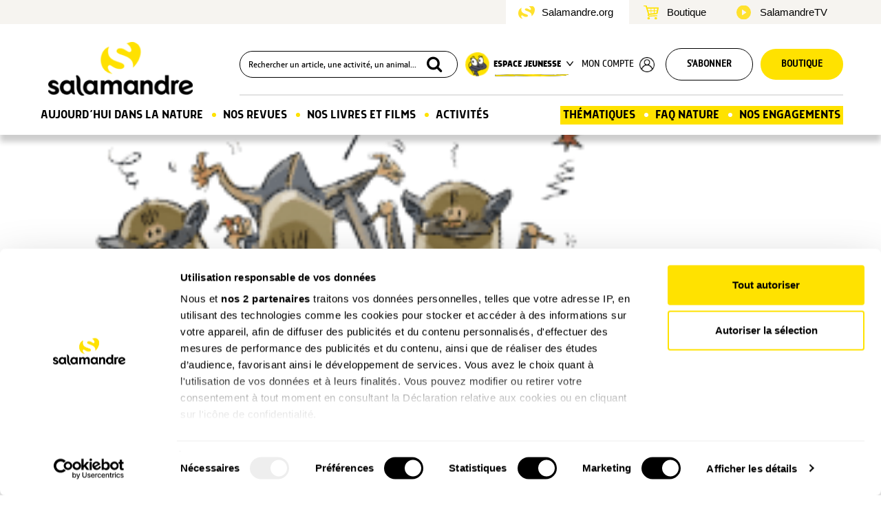

--- FILE ---
content_type: text/html; charset=UTF-8
request_url: https://www.salamandre.org/article/chauves-souris-sens-dessus-dessous/
body_size: 20751
content:
<!DOCTYPE html>
<html lang="fr-FR">
  <head>
    <meta charset="utf-8">
    <meta http-equiv="X-UA-Compatible" content="IE=edge">
    <meta name="viewport" content="width=device-width, initial-scale=1">
    <meta name="google-site-verification" content="aRGRCuffjbvUFDTyT2c975-RaImJCs2RWY3NI_axz0g" />
    <meta property="fb:pages" content="108555852500813" />
		<meta name="facebook-domain-verification" content="1yjdm3beuycoa813melqbdmse7kie4" />
		
    <title>Chauves-souris, 9 idées reçues démontées - Revue Salamandre - La Salamandre</title>

    <link rel="shortcut icon" href="https://www.salamandre.org/wp-content/themes/salamandre/../common/img/favicon.ico">
    <link rel="icon" type="image/png" href="https://www.salamandre.org/wp-content/themes/salamandre/../common/img/favicon.png">
    <link rel="preconnect" href="https://fonts.gstatic.com">
    <link rel="stylesheet" href="https://fonts.googleapis.com/css2?family=Domine:wght@700&family=PT+Serif:ital@0;1&display=swap" >
    <link rel="stylesheet" href="https://www.salamandre.org/wp-content/themes/salamandre/css/lightbox.min.css">
    <link rel="stylesheet" href="https://www.salamandre.org/wp-content/themes/salamandre/css/rater.css">
    <link rel="stylesheet" href="https://www.salamandre.org/wp-content/themes/salamandre/css/slick.css">
    <link rel="stylesheet" href="https://www.salamandre.org/wp-content/themes/salamandre/../common/css/bootstrap.min.css">
    <link rel="stylesheet" href="https://www.salamandre.org/wp-content/themes/salamandre/../common/css/fontello-embedded.css">
    <link rel="stylesheet" href="https://www.salamandre.org/wp-content/themes/salamandre/../common/css/skins/square/square.css">
    <link rel="stylesheet" href="https://www.salamandre.org/wp-content/themes/salamandre/../common/css/img-dotted.css">
    <link rel="stylesheet" href="https://www.salamandre.org/wp-content/themes/salamandre/css/da-gallery.css?v=17">
    <link rel="stylesheet" href="https://www.salamandre.org/wp-content/themes/salamandre/../common/css/search.css">
    <link rel="stylesheet" href="https://www.salamandre.org/wp-content/themes/salamandre/css/fonts.css">
    <link rel="stylesheet" href="https://www.salamandre.org/wp-content/themes/salamandre/css/article.css?v=17">
    <link rel="stylesheet" href="https://www.salamandre.org/wp-content/themes/salamandre/css/theme-v2.css?v=17">
    <link rel="stylesheet" href="https://www.salamandre.org/wp-content/themes/salamandre/css/page-compte.css?v=17">
    <link rel="stylesheet" href="https://www.salamandre.org/wp-content/themes/salamandre/css/page-kit-media.css?v=17">
    <link rel="stylesheet" href="https://www.salamandre.org/wp-content/themes/salamandre/css/page-julien.css?v=17">
    <link rel="stylesheet" href="https://www.salamandre.org/wp-content/themes/salamandre/css/page-tchat.css?v=17">
    <link rel="stylesheet" href="https://www.salamandre.org/wp-content/themes/salamandre/css/responsive.css?v=17">
    <link rel="stylesheet" href="https://www.salamandre.org/wp-content/themes/salamandre/../common/css/print.css">
    <link rel="stylesheet" href="https://www.salamandre.org/wp-content/themes/salamandre/css/jquery.flipster.min.css">

    <link rel="canonical" href="https://www.salamandre.org/article/chauves-souris-sens-dessus-dessous/">

    <meta property="og:locale" content="fr_FR" />
    <meta property="og:type" content="article" />
    <meta property="og:title" content="9 idées reçues sur les chauves-souris - La Salamandre" />
    <meta property="og:description" content="Les diabolisations du passé s'estompent peu à peu, mais il faut toujours prendre avec des pincettes ce qu'on raconte sur ces animaux étonnants que sont les chauves-souris." />
    <meta property="og:url" content="https://www.salamandre.org/article/chauves-souris-sens-dessus-dessous/" />
    <meta property="og:site_name" content="La Salamandre" />
    <meta property="og:image" content="https://master.salamandre.org/media/21511/sens-dessus-dessous-2.png" />
    <meta property="og:image:width" content="" />
    <meta property="og:image:height" content="" />
    <meta property="fb:app_id" content="629975140495670" />
    <meta name="twitter:card" content="summary" />
    <meta name="twitter:title" content="9 idées reçues sur les chauves-souris - La Salamandre" />
    <meta name="twitter:description" content="Les diabolisations du passé s'estompent peu à peu, mais il faut toujours prendre avec des pincettes ce qu'on raconte sur ces animaux étonnants que sont les chauves-souris." />
<script>
window.dataLayer = window.dataLayer || [];
dataLayer = [{
  'typepage' : 'article',
  'pagename' : 'detail_article',
  'idclient' : '',
  'connexion' : '0'
}];
</script>
	
<script>(function(w,d,s,l,i){w[l]=w[l]||[];w[l].push({'gtm.start':
new Date().getTime(),event:'gtm.js'});var f=d.getElementsByTagName(s)[0],
j=d.createElement(s),dl=l!='dataLayer'?'&l='+l:'';j.async=true;j.src=
'https://www.googletagmanager.com/gtm.js?id='+i+dl;f.parentNode.insertBefore(j,f);
})(window,document,'script','dataLayer','GTM-WPGX43');</script>
<script id="CookiebotConfiguration" type="application/json" data-cookieconsent="ignore"> 
{ 
	"Frameworks": { 
    "IABTCF2": { 
      "AllowedVendors": [755], 
      "AllowedGoogleACVendors": [89] 
    } 
  } 
} 
</script>
<!-- This site is optimized with the Yoast SEO plugin v12.4 - https://yoast.com/wordpress/plugins/seo/ -->
<meta name="description" content="Il faut toujours prendre avec des pincettes ce qu&#039;on raconte sur ces animaux étonnants que sont les chauves-souris. Démonstration."/>
<meta name="robots" content="max-snippet:-1, max-image-preview:large, max-video-preview:-1"/>
<script type='application/ld+json' class='yoast-schema-graph yoast-schema-graph--main'>{"@context":"https://schema.org","@graph":[{"@type":"WebSite","@id":"https://www.salamandre.org/#website","url":"https://www.salamandre.org/","name":"La Salamandre","potentialAction":{"@type":"SearchAction","target":"https://www.salamandre.org/?s={search_term_string}","query-input":"required name=search_term_string"}},{"@type":"WebPage","@id":"https://www.salamandre.org/article/chauves-souris-sens-dessus-dessous/#webpage","url":"https://www.salamandre.org/article/chauves-souris-sens-dessus-dessous/","inLanguage":"fr-FR","name":"Chauves-souris, 9 id\u00e9es re\u00e7ues d\u00e9mont\u00e9es - Revue Salamandre","isPartOf":{"@id":"https://www.salamandre.org/#website"},"datePublished":"2015-10-01T12:00:00+00:00","dateModified":"2020-08-21T12:18:30+00:00","description":"Il faut toujours prendre avec des pincettes ce qu'on raconte sur ces animaux \u00e9tonnants que sont les chauves-souris. D\u00e9monstration."}]}</script>
<!-- / Yoast SEO plugin. -->

<link rel='stylesheet' id='mo_saml_admin_settings_style-css'  href='https://www.salamandre.org/wp-content/plugins/miniorange-saml-20-single-sign-on/includes/css/jquery.ui.css?ver=4.9.16' type='text/css' media='all' />
<script type='text/javascript' src='https://www.salamandre.org/wp-includes/js/jquery/jquery.js?ver=1.12.4'></script>
<script type='text/javascript' src='https://www.salamandre.org/wp-includes/js/jquery/jquery-migrate.min.js?ver=1.4.1'></script>
<script type='text/javascript' src='https://www.salamandre.org/wp-content/plugins/miniorange-saml-20-single-sign-on/includes/js/settings.js?ver=4.9.16'></script>
  </head>

  <body class="salamandre country-fr page-article">

	<noscript><iframe src="https://www.googletagmanager.com/ns.html?id=GTM-WPGX43" height="0" width="0" style="display:none;visibility:hidden"></iframe></noscript>


    <header class="page-article">
			<div class="header-intersite">
				<div class="container">
					<div class="row flex-row">
						<ul class="ulli-reset">
							<li class="salamandre active">
								<a href="">Salamandre.org</a>
							</li>
							<li class="boutique ">
								<a href="https://boutique.salamandre.org?utm_source=salamandre.org&utm_medium=autre&utm_content=&utm_campaign=backlinks">Boutique</a>
							</li>
							<li class="films">
								<a href="https://www.salamandre.tv/">SalamandreTV</a>
							</li>
						</ul>
					</div>
				</div>	
			</div>
			<div class="header-nav">
				<div class="container ">
          <div class="row hidden-xs hidden-sm flex-row">
            <div class="col-md-2 col-lg-3 flex-row main-logo">
							<a href="https://www.salamandre.org/" title="Salamandre - La revue des curieux de la nature">
								<img src="https://www.salamandre.org/wp-content/themes/salamandre/img/logo_2020@2x.png" width="800" height="158" srcset="https://www.salamandre.org/wp-content/themes/salamandre/img/logo_2020.png 1x, https://www.salamandre.org/wp-content/themes/salamandre/img/logo_2020@2x.png 2x" title="Salamandre - La revue des curieux de la nature" alt="">
							</a>
						</div>
				
          	<ul class="col-md-10 col-lg-9 flex-row ulli-reset header-top" id="header-top">

					<li class="search">
						
	<div id="search-box">
		<form action="https://www.salamandre.org/recherche/" method="get" id="search-box-form">
			<input id="search-box-input" name="q" placeholder="Rechercher un article, une activité, un animal..." style="width:320px">
			<button type="submit"><i class="icon-search"></i></button>
		</form>
	</div>					</li>

					<li class="dropdown jeunesse flex-row uppercase">
						<img src="https://www.salamandre.org/wp-content/themes/salamandre/img/picto-jeunesse@2x.png" width="35" height="35" srcset="https://www.salamandre.org/wp-content/themes/salamandre/img/picto-jeunesse.png 1x, https://www.salamandre.org/wp-content/themes/salamandre/img/picto-jeunesse@2x.png 2x" title="Espace Jeunesse" alt="" class="nolzl">
				
						<button class="dropdown-toggle uppercase" type="button" id="drop-jeunesse" data-toggle="dropdown" aria-haspopup="true" aria-expanded="true">
							Espace jeunesse
						<img src="https://www.salamandre.org/wp-content/themes/salamandre/img/arrow-down-black.png" width="10"  alt="" class="menu-arrow nolzl">
						<img src="https://www.salamandre.org/wp-content/themes/salamandre/img/line.png" width="107" height="3"  alt="" class="nolzl menu-line">
						</button>
						<div class="dropdown-menu row" aria-labelledby="drop-jeunesse">
									<section class="flex-column col-md-6">
										<img src="https://www.salamandre.org/wp-content/themes/salamandre/img/logo_ps@2x.png" width="120" srcset="https://www.salamandre.org/wp-content/themes/salamandre/img/logo_ps.png 1x, https://www.salamandre.org/wp-content/themes/salamandre/img/logo_ps@2x.png 2x" title="Petite Salamandre" alt="" />
										<ul class="ulli-reset">
											
	<li><a class="link" href="https://www.salamandre.org/petite-salamandre-la-salamandre/">Découvrir le magazine</a></li>
	<li><a class="link" href="https://www.salamandre.org/petite-salamandre-la-salamandre/web-petite-salamandre/">Les P’tits +Web</a></li>
	<li><a class="link" href="https://www.salamandre.org/petite-salamandre-la-salamandre/concours/">Concours de dessin</a></li>
	<li><a class="link" href="https://www.salamandre.org/petite-salamandre-la-salamandre/forum/">Pose ta question à Sam</a></li>
	<li><a class="link" href="https://www.salamandre.org/petite-salamandre-la-salamandre/ptites-activites-nature/">P’tites activités</a></li>
	<li><a class="link" href="https://www.salamandre.org/articles/?rubrique=podcast-histoires-nature">Podcast Histoires nature</a></li>										</ul>
									</section>
								<section class="flex-column col-md-6">
								<img src="https://www.salamandre.org/wp-content/themes/salamandre/img/logo_sj@2x.png" width="120" srcset="https://www.salamandre.org/wp-content/themes/salamandre/img/logo_sj.png 1x, https://www.salamandre.org/wp-content/themes/salamandre/img/logo_sj@2x.png 2x" title="Salamandre Junior" alt="" />
										<ul class="ulli-reset">
											
	<li><a class="link" href="https://www.salamandre.org/salamandre-junior-la-salamandre/">Découvrir le magazine</a></li>
	<li><a class="link" href="https://www.salamandre.org/salamandre-junior-la-salamandre/plus-web/">Les +Web</a></li>
	<li><a class="link" href="https://www.salamandre.org/salamandre-junior-la-salamandre/concours/">Concours de dessin</a></li>
	<li><a class="link" href="https://www.salamandre.org/salamandre-junior-la-salamandre/forum/">Pose ta question à Sam</a></li>
	<li><a class="link" href="https://www.salamandre.org/salamandre-junior-la-salamandre/defis/">Défis nature</a></li>
	<li><a class="link" href="/articles/?rubrique=ma-planete">Vidéos "Ma Planète"</a></li>
	<li><a class="link" href="/articles/?rubrique=podcast-sam">Podcast Sam et les<br>explorateurs du vivant</a></li>										</ul>
								</section>

						</div>
					</li>

														
										<li class="connect uppercase"><a href="https://www.salamandre.org/?option=saml_user_login&idp=SalamandreSSO&redirect_to=https://www.salamandre.org/article/chauves-souris-sens-dessus-dessous/">Mon compte</a>
						<img src="https://www.salamandre.org/wp-content/themes/salamandre/img/user-black.png" width="22" height="22"  alt="">
					</li>
															<li class="abo-btn uppercase"><a href="https://boutique.salamandre.org/nos-offres-d-abonnements.rub-2/?cle=7112-226&utm_source=salamandre.org&utm_medium=autre&utm_content=mea_droite&utm_campaign=backlinks" class="button button-white rounded button-style-1">S'abonner</a></li>
					<li class="boutique uppercase"><a href="https://boutique.salamandre.org/?cle=2775-227&utm_source=salamandre.org&utm_medium=autre&utm_content=&utm_campaign=backlinks" class="button button-yellow rounded button-style-1" title="Boutique La Salamandre">Boutique</a></li>

                </ul>
			</div>

            <div class="row hidden-xs hidden-sm">
              	<nav id="main-menu">	
					<ul class="ulli-reset flex-row" id="main-menu-menu">
								
		<li id="small-logo" >
			<a class="small-logo" href="https://www.salamandre.org/" title="Salamandre - La revue des curieux de la nature">
				<img src="https://www.salamandre.org/wp-content/themes/salamandre/img/logo-small.png" width="50" height="50" alt="logo utilisateur" title="Salamandre">
			</a>
		</li>
		
		<li class="home">
			<a href="#" class="local">Aujourd’hui dans la nature</a>
			<div class="more row">
				<ul class="ulli-reset submenu col-md-2">
					
	<li><a class="link" href="https://www.salamandre.org/articles/">Les derniers articles</a></li>
	<li><a class="link" href="https://www.salamandre.org/articles/?saison[]=hiver">Notre sélection de saison</a></li>
	<li><a class="link" href="https://www.salamandre.org/articles/?rubrique=histoires-images">Histoires d’images</a></li>
	<li><a class="link" href="https://www.salamandre.org/articles/?rubrique=son">Sons nature</a></li>
	<li><a class="link" href="https://www.salamandre.org/articles/?format[]=dossier">Grands dossiers</a></li>
	<li><a class="link" href="https://www.salamandre.org/articles/?rubrique=action-nature">Nos actions natures</a></li>
	<li><a class="link" href="https://www.salamandre.org/la-cle-des-champs/">La clé des chants &nbsp; <img src="https://www.salamandre.org/wp-content/themes/salamandre/img/logo-small.png" style="width:20px; vertical-align:text-bottom" alt="Page réservée aux abonnées"></a></li>
	<li><a class="link" href="https://www.salamandre.org/faq-sauvages/">FAQ Sauvages</li>
				</ul>
				<div class="submenu col-md-10">
				<section class="submenu-actu flex-row">
						<p class="main-menu-title">Notre actu</p>
						<img src="https://www.salamandre.org/wp-content/themes/salamandre/img/arrow-yellow.png" width="22" alt="">
						
	<a class="link" href="https://www.salamandre.org/articles/?rubrique=nos-nouveautes">Nouveautés</a>
	<a class="link" href="https://www.salamandre.org/articles/?rubrique=dernieres-revues">Nos dernières revues</a>
	<a class="link" href="https://www.salamandre.org/articles/?rubrique=coulisse">Nos coulisses</a>
					</section>
					<section class="submenu-series">
						<p class="main-menu-title">Nos séries</p>
						<ul class="ulli-reset row flex-row flex-wrap">
							
		<li class="col-md-2 col-lg-4 text-center">
			<a href="https://www.salamandre.org/articles/?rubrique=minute_nature" class="16_9 video">
				<img src="https://master.salamandre.org/media/22601/header-Site-Homepage-minutenature2026_mesange_Nitr_AdobeStock-271x180.jpg" alt="">
			</a>
			<a href="https://www.salamandre.org/articles/?rubrique=minute_nature">
			<p class="rubrique-title">La Minute Nature</p></a>
		</li>
		<li class="col-md-2 col-lg-4 text-center">
			<a href="https://www.salamandre.org/articles/?rubrique=ceci-nest-pas" class="16_9 video">
				<img src="https://master.salamandre.org/media/22205/AdobeStock_280779271-271x180.jpeg" alt="">
			</a>
			<a href="https://www.salamandre.org/articles/?rubrique=ceci-nest-pas">
			<p class="rubrique-title">Ceci n’est pas</p></a>
		</li>
		<li class="col-md-2 col-lg-4 text-center">
			<a href="https://www.salamandre.org/articles/?rubrique=podcast-histoires-images" class="16_9 audio">
				<img src="https://master.salamandre.org/media/22310/ImageUneSite_Podcast_OK18v218-271x180.jpg" alt="">
			</a>
			<a href="https://www.salamandre.org/articles/?rubrique=podcast-histoires-images">
			<p class="rubrique-title">Podcast - Histoires d’images</p></a>
		</li>
		<li class="col-md-2 col-lg-4 text-center">
			<a href="https://www.salamandre.org/articles/?rubrique=ma-planete" class="16_9">
				<img src="https://master.salamandre.org/media/22511/08-09-energies-illustration-3-271x180.jpg" alt="">
			</a>
			<a href="https://www.salamandre.org/articles/?rubrique=ma-planete">
			<p class="rubrique-title">Ma planète</p></a>
		</li>
		<li class="col-md-2 col-lg-4 text-center">
			<a href="https://www.salamandre.org/articles/?rubrique=podcast-sam" class="16_9 audio">
				<img src="https://master.salamandre.org/media/22601/PODEXPLO-newletter-episode-5-271x180.jpg" alt="">
			</a>
			<a href="https://www.salamandre.org/articles/?rubrique=podcast-sam">
			<p class="rubrique-title">Podcast - Sam et les explorateurs du vivant</p></a>
		</li>
		<li class="col-md-2 col-lg-4 text-center">
			<a href="https://www.salamandre.org/articles/?rubrique=podcast-histoires-nature" class="16_9 audio">
				<img src="https://master.salamandre.org/media/22511/podcast-2-histoires-nature-de-la-petite-salamandre-lantre-du-hibou-271x180.jpg" alt="">
			</a>
			<a href="https://www.salamandre.org/articles/?rubrique=podcast-histoires-nature">
			<p class="rubrique-title">Podcast - Histoires nature</p></a>
		</li>
						</ul>
					</section>
					
				</div>
		  </div>
		</li>
		<li class="revues point">
		  <a href="#" class="local">Nos Revues</a>
		  <div class="more row"> 	  	
				
		<div class="submenu col-md-4">
			<div class="mag-item flex-column">
				<a href="https://www.salamandre.org/revue-salamandre/" class="mag-image">
					<div class="back-img-container" style="background-image : url('https://master.salamandre.org/media/22512/Couv_291_HD_600px-350x495.png')">
						
					</div>
				</a>
				<ul class="ulli-reset">
					
	<li><a class="link" href="https://www.salamandre.org/revue-salamandre/">Découvrir la revue</a></li>
	<li><a class="link" href="https://www.salamandre.org/archives/nos-sommaires/">Tous nos numéros</a></li>
	<li><a class="link" href="https://www.salamandre.org/articles/?format[]=dossier">Grands dossiers</a></li>
				</ul>
				<div class="mag-infos flex-column">
					<a class="button mag-button rounded button-yellow button-style-1" href="https://boutique.salamandre.org/abonnements-salamandrepdt-862.pdt-862/?cle=3676-228&utm_source=salamandre.org&utm_medium=autre&utm_content=mea_droite&utm_campaign=backlinks">
						S’abonner<span>A partir de 39€ / an</span>
					</a>
					<p class="rubrique-title">Plongez au coeur d'une nature insolite près de chez vous</p>
				</div>
			</div>
		</div>
		<div class="submenu col-md-4">
			<div class="mag-item flex-column">
				<a href="https://www.salamandre.org/salamandre-junior-la-salamandre/" class="mag-image">
					<div class="back-img-container" style="background-image : url('https://master.salamandre.org/media/22512/SAJ163_Couv_ABO-350x467.jpg')">
						<span class="label label-2 flex-column">8-12<br>ans</span>
					</div>
				</a>
				<ul class="ulli-reset">
					
	<li><a class="link" href="https://www.salamandre.org/salamandre-junior-la-salamandre/">Découvrir le magazine</a></li>
	<li><a class="link" href="https://www.salamandre.org/salamandre-junior-la-salamandre/plus-web/">Les +Web</a></li>
	<li><a class="link" href="https://www.salamandre.org/salamandre-junior-la-salamandre/concours/">Concours de dessin</a></li>
	<li><a class="link" href="https://www.salamandre.org/salamandre-junior-la-salamandre/forum/">Pose ta question à Sam</a></li>
	<li><a class="link" href="https://www.salamandre.org/salamandre-junior-la-salamandre/defis/">Défis nature</a></li>
	<li><a class="link" href="/articles/?rubrique=ma-planete">Vidéos "Ma Planète"</a></li>
	<li><a class="link" href="/articles/?rubrique=podcast-sam">Podcast Sam et les<br>explorateurs du vivant</a></li>
				</ul>
				<div class="mag-infos flex-column">
					<a class="button mag-button rounded button-yellow button-style-1" href="https://boutique.salamandre.org/abonnements-salamandre-junior.pdt-864/?cle=3676-228&utm_source=salamandre.org&utm_medium=autre&utm_content=mea_droite&utm_campaign=backlinks">
						S’abonner<span>A partir de 29€ / an</span>
					</a>
					<p class="rubrique-title">Donnez envie aux enfants d'explorer et de protéger la nature</p>
				</div>
			</div>
		</div>
		<div class="submenu col-md-4">
			<div class="mag-item flex-column">
				<a href="https://www.salamandre.org/petite-salamandre-la-salamandre/" class="mag-image">
					<div class="back-img-container" style="background-image : url('https://master.salamandre.org/media/22512/PSA63_Couv_ABO_-350x400.jpg')">
						<span class="label label-1 flex-column">4-7<br>ans</span>
					</div>
				</a>
				<ul class="ulli-reset">
					
	<li><a class="link" href="https://www.salamandre.org/petite-salamandre-la-salamandre/">Découvrir le magazine</a></li>
	<li><a class="link" href="https://www.salamandre.org/petite-salamandre-la-salamandre/web-petite-salamandre/">Les P’tits +Web</a></li>
	<li><a class="link" href="https://www.salamandre.org/petite-salamandre-la-salamandre/concours/">Concours de dessin</a></li>
	<li><a class="link" href="https://www.salamandre.org/petite-salamandre-la-salamandre/forum/">Pose ta question à Sam</a></li>
	<li><a class="link" href="https://www.salamandre.org/petite-salamandre-la-salamandre/ptites-activites-nature/">P’tites activités</a></li>
	<li><a class="link" href="https://www.salamandre.org/articles/?rubrique=podcast-histoires-nature">Podcast Histoires nature</a></li>
				</ul>
				<div class="mag-infos flex-column">
					<a class="button mag-button rounded button-yellow button-style-1" href="https://boutique.salamandre.org/abonnement-petite-salamandre-4-7-anspdt-866.pdt-866/?cle=3676-228&utm_source=salamandre.org&utm_medium=autre&utm_content=mea_droite&utm_campaign=backlinks">
						S’abonner<span>A partir de 29€ / an</span>
					</a>
					<p class="rubrique-title">Faites découvrir aux petits la nature de manière ludique</p>
				</div>
			</div>
		</div>
			</div>
		</li>

		<li class="produits point">
		<a href="#">Nos Livres et films</a>
		<div class="more row">
			<div class=" col-md-6 flex-column">
				<div class="d-flex flex-row">
					<div class="submenu col-md-6 flex-column">
						<a href="https://www.salamandre.org/nos-livres/">
							<img src="https://www.salamandre.org/wp-content/themes/salamandre/img/menu_livres.jpg" alt="">
						</a>			  
						<a href="https://www.salamandre.org/nos-livres/" class="link text-center">
							Découvrez tous nos livres
						</a>
					</div>
					<div class="submenu col-md-6 flex-column">
						<a href="https://www.salamandre.org/nos-films/" >
							<img src="https://www.salamandre.org/wp-content/themes/salamandre/img/menu_films.jpg" alt="">
						</a> 
						<a href="https://www.salamandre.org/nos-films/" class="link text-center">
							Découvrez tous nos films
						</a>
					</div>
			  	</div>
			  	<div class="d-none d-md-flex col-12 sal-tv-link ">
				 	<a href="https://www.salamandre.tv/">
				  	<img class="img-responsive" src="https://www.salamandre.org/wp-content/themes/salamandre/img/saltv.jpg" width="100%" alt="lien salamandre tv">
				  </a>
				</div>
			</div>
			  <div class="submenu col-md-6 flex-column">
				  <p class="main-menu-title">Les dernières nouveautés</p>
				  <div class="row flex-row">
					  <div class="col-md-4">
	<div class="product-item flex-column small">
		<a href="https://boutique.salamandre.org/une-vie-pour-la-nature.pdt-1526/?cle=4327-415&utm_source=salamandre.org&utm_medium=autre&utm_content=mea_droite&utm_campaign=backlinks" class="product-image">
			
			<img loading="lazy" src="https://boutique.salamandre.org/images/une-vie-pour-la-nature_686bc683cd7b3.png" alt="">
		</a>
		<div class="product-infos flex-column">
			<p class="product-title">Une vie pour la nature</p>
			
			<p class="product-price">19.90<span>&nbsp;€</span></p>
			
			<div class="product-buttons">
				<a href="https://boutique.salamandre.org/une-vie-pour-la-nature.pdt-1526/?cle=4327-415&utm_source=salamandre.org&utm_medium=autre&utm_content=mea_droite&utm_campaign=backlinks" class="button rounded button-yellow button-arrow button-style-1">Commander</a>
				
			</div>
		</div>
	</div></div>
					  <div class="col-md-4">
	<div class="product-item flex-column small">
		<a href="https://boutique.salamandre.org/nature-de-science-fiction.pdt-1558/?cle=4327-415&utm_source=salamandre.org&utm_medium=autre&utm_content=mea_droite&utm_campaign=backlinks" class="product-image">
			
			<img loading="lazy" src="https://boutique.salamandre.org/images/nature-de-science-fiction_68a7209d89786.png" alt="">
		</a>
		<div class="product-infos flex-column">
			<p class="product-title">Nature de science-fiction</p>
			
			<p class="product-price">19.00<span>&nbsp;€</span></p>
			
			<div class="product-buttons">
				<a href="https://boutique.salamandre.org/nature-de-science-fiction.pdt-1558/?cle=4327-415&utm_source=salamandre.org&utm_medium=autre&utm_content=mea_droite&utm_campaign=backlinks" class="button rounded button-yellow button-arrow button-style-1">Commander</a>
				
			</div>
		</div>
	</div></div>
					  <div class="col-md-4">
	<div class="product-item flex-column small">
		<a href="https://boutique.salamandre.org/le-guide-nature-en-foret-3e-edition.pdt-1557/?cle=4327-415&utm_source=salamandre.org&utm_medium=autre&utm_content=mea_droite&utm_campaign=backlinks" class="product-image">
			
			<img loading="lazy" src="https://boutique.salamandre.org/images/le-guide-nature-en-forêt-3e-édition_68c2949c23439.png" alt="">
		</a>
		<div class="product-infos flex-column">
			<p class="product-title">Le guide nature En forêt &#8211; 3e édition</p>
			
			<p class="product-price">19.90<span>&nbsp;€</span></p>
			
			<div class="product-buttons">
				<a href="https://boutique.salamandre.org/le-guide-nature-en-foret-3e-edition.pdt-1557/?cle=4327-415&utm_source=salamandre.org&utm_medium=autre&utm_content=mea_droite&utm_campaign=backlinks" class="button rounded button-yellow button-arrow button-style-1">Commander</a>
				
			</div>
		</div>
	</div></div>
				  </div>	
			  </div>
		  </div>
	  </li>
		
	
	
		<li class="-activites point nosubmenu">
		  <a href="https://www.salamandre.org/activites-nature/" class="local">Activités</a>
		</li>
	
		<li class="thematiques">
		  <a href="#" class="local">Thématiques</a>
		  <div class="more row">
		  	<ul class="ulli-reset submenu col-md-3"><li class="flex-row"><img src="https://www.salamandre.org/wp-content/themes/salamandre/img/picto-mammifere.png" width="30" alt=""><a class="link" href="https://www.salamandre.org/articles/?animal[]=mammifere">Mammifères</a></li><li class="flex-row"><img src="https://www.salamandre.org/wp-content/themes/salamandre/img/picto-oiseau.png" width="30" alt=""><a class="link" href="https://www.salamandre.org/articles/?animal[]=oiseau">Oiseaux</a></li><li class="flex-row"><img src="https://www.salamandre.org/wp-content/themes/salamandre/img/picto-reptile.png" width="30" alt=""><a class="link" href="https://www.salamandre.org/articles/?animal[]=reptile">Reptiles</a></li><li class="flex-row"><img src="https://www.salamandre.org/wp-content/themes/salamandre/img/picto-amphibien.png" width="30" alt=""><a class="link" href="https://www.salamandre.org/articles/?animal[]=amphibien">Amphibiens</a></li><li class="flex-row"><img src="https://www.salamandre.org/wp-content/themes/salamandre/img/picto-poisson.png" width="30" alt=""><a class="link" href="https://www.salamandre.org/articles/?animal[]=poisson">Poissons</a></li><li class="flex-row"><img src="https://www.salamandre.org/wp-content/themes/salamandre/img/picto-insecte.png" width="30" alt=""><a class="link" href="https://www.salamandre.org/articles/?animal[]=insecte">Insectes</a></li><li class="flex-row"><img src="https://www.salamandre.org/wp-content/themes/salamandre/img/picto-autres-animaux.png" width="30" alt=""><a class="link" href="https://www.salamandre.org/articles/?animal[]=autres-animaux">Autres animaux</a></li></ul><ul class="ulli-reset submenu col-md-3"><li class="flex-row"><img src="https://www.salamandre.org/wp-content/themes/salamandre/img/picto-arbre.png" width="30" alt=""><a class="link" href="https://www.salamandre.org/articles/?vegetal[]=arbre">Arbres</a></li><li class="flex-row"><img src="https://www.salamandre.org/wp-content/themes/salamandre/img/picto-plante.png" width="30" alt=""><a class="link" href="https://www.salamandre.org/articles/?vegetal[]=plante">Plantes</a></li><li class="flex-row"><img src="https://www.salamandre.org/wp-content/themes/salamandre/img/picto-champignon.png" width="30" alt=""><a class="link" href="https://www.salamandre.org/articles/?vegetal[]=champignon">Champignons</a></li>
			<li class="flex-row">&nbsp;</li>
			<li class="flex-row">
				<img src="https://www.salamandre.org/wp-content/themes/salamandre/img/picto-insolite.png" width="30" alt="">
				<a class="link" href="https://www.salamandre.org/articles/?tag_famille=insolite">Insolite</a>
			</li>
			<li class="flex-row">
				<img src="https://www.salamandre.org/wp-content/themes/salamandre/img/picto-ecologie.png" width="30" alt="">
				<a class="link" href="https://www.salamandre.org/articles/?rubrique=ecologie">Écologie</a>
			</li></ul><ul class="ulli-reset submenu col-md-3"><li class="flex-row"><img src="https://www.salamandre.org/wp-content/themes/salamandre/img/picto-jardin.png" width="30" alt=""><a class="link" href="https://www.salamandre.org/articles/?lieu[]=jardin">Jardin</a></li><li class="flex-row"><img src="https://www.salamandre.org/wp-content/themes/salamandre/img/picto-foret.png" width="30" alt=""><a class="link" href="https://www.salamandre.org/articles/?lieu[]=foret">Forêt</a></li><li class="flex-row"><img src="https://www.salamandre.org/wp-content/themes/salamandre/img/picto-campagne.png" width="30" alt=""><a class="link" href="https://www.salamandre.org/articles/?lieu[]=campagne">Campagne</a></li><li class="flex-row"><img src="https://www.salamandre.org/wp-content/themes/salamandre/img/picto-bord-eau.png" width="30" alt=""><a class="link" href="https://www.salamandre.org/articles/?lieu[]=bord-eau">Bord de l’eau</a></li><li class="flex-row"><img src="https://www.salamandre.org/wp-content/themes/salamandre/img/picto-mer.png" width="30" alt=""><a class="link" href="https://www.salamandre.org/articles/?lieu[]=mer">Mer</a></li><li class="flex-row"><img src="https://www.salamandre.org/wp-content/themes/salamandre/img/picto-montagne.png" width="30" alt=""><a class="link" href="https://www.salamandre.org/articles/?lieu[]=montagne">Montagne</a></li><li class="flex-row"><img src="https://www.salamandre.org/wp-content/themes/salamandre/img/picto-ville.png" width="30" alt=""><a class="link" href="https://www.salamandre.org/articles/?lieu[]=ville">Ville</a></li></ul>

				<div class=" submenu dossiers col-md-3">
				<p class="main-menu-title">Derniers grands dossiers</p>
					<ul class="ulli-reset">
						
		<li class="row flex-row">
			<div class="thumb img-container col-md-3">
				<img src="https://master.salamandre.org/media/22511/194A1354_INTROJean-Philippe_Paul-150x150.png" alt="" width="64" height="50">
			</div>
		<a class="link col-md-9" href="https://www.salamandre.org/dossier/bestiaire-des-cavernes/">Bestiaire des cavernes</a>
		</li>
		<li class="row flex-row">
			<div class="thumb img-container col-md-3">
				<img src="https://master.salamandre.org/media/22509/DSC00233_CMYK-150x150.png" alt="" width="64" height="50">
			</div>
		<a class="link col-md-9" href="https://www.salamandre.org/dossier/le-vent-se-leve/">Le vent se lève</a>
		</li>
		<li class="row flex-row">
			<div class="thumb img-container col-md-3">
				<img src="https://master.salamandre.org/media/22510/-Ph-Moes_003_XL-e1760694838759-150x150.jpg" alt="" width="64" height="50">
			</div>
		<a class="link col-md-9" href="https://www.salamandre.org/dossier/cerf-cors-et-brame/">Le cerf, cors et brame</a>
		</li>
		<li class="row flex-row">
			<div class="thumb img-container col-md-3">
				<img src="https://master.salamandre.org/media/22504/7200092_CMYK_L-150x150.png" alt="" width="64" height="50">
			</div>
		<a class="link col-md-9" href="https://www.salamandre.org/dossier/huit-pieds-sous-les-mers/">Huit pieds sous les mers</a>
		</li>
		<li class="row flex-row">
			<div class="thumb img-container col-md-3">
				<img src="https://master.salamandre.org/media/22503/Epipactis_leptochila_6200-6238-150x150.png" alt="" width="64" height="50">
			</div>
		<a class="link col-md-9" href="https://www.salamandre.org/dossier/amours-dorchidees/">Amours d&rsquo;orchidées</a>
		</li><li class="row flex-row"><a class="link" href="https://www.salamandre.org/articles/?format[]=dossier">Tous nos grands dossiers</a></li>
					</ul>
				</div>
		  </div>
		</li>
	
		<li class="conseils point nosubmenu">
			<a href="https://www.salamandre.org/articles/?rubrique=faq_nature" class="local">FAQ nature</a>
	  </li>
	
		<li class="engagements point nosubmenu">
		  <a href="https://www.salamandre.org/nos-engagements/">Nos engagements</a>
		</li>					</ul>
					<div class="clearfix"></div>
				</nav>
			</div>
			
      		<ul class="row hidden-md hidden-lg flex-row ulli-reset header-top" id="header-top-mobile" >
                <li class="button navbar-toggle"  data-target="#menu-mobile" id="btn-menu-mobile"></li>
				
			
				<li class="col-xs-4 flex-row main-logo">
                    <a href="https://www.salamandre.org/" title="Salamandre - La revue des curieux de la nature">
                    <img src="https://www.salamandre.org/wp-content/themes/salamandre/img/logo_2020@2x.png" width="800" height="158" srcset="https://www.salamandre.org/wp-content/themes/salamandre/img/logo_2020.png 1x, https://www.salamandre.org/wp-content/themes/salamandre/img/logo_2020@2x.png 2x" title="Salamandre - La revue des curieux de la nature" alt="">
					</a>
				</li>
								<li class="connect"><a href="https://www.salamandre.org/?option=saml_user_login&idp=SalamandreSSO&redirect_to=https://www.salamandre.org/article/chauves-souris-sens-dessus-dessous/"><img src="https://www.salamandre.org/wp-content/themes/salamandre/img/user-black.png" width="22" height="22"  alt="picto utilisateur"></a></li>
								<li class="abo-btn"><a href="https://boutique.salamandre.org/nos-offres-d-abonnements.rub-2/?cle=7112-226&utm_source=salamandre.org&utm_medium=autre&utm_content=mea_droite&utm_campaign=backlinks" class="button button-yellow rounded ">S'abonner</a></li>
			</ul>

			<div class="row hidden-md hidden-lg ulli-reset">
				<div class="search search-mobile">
						
	<div id="search-box">
		<form action="https://www.salamandre.org/recherche/" method="get" id="search-box-form">
			<input id="search-box-input" name="q" placeholder="Rechercher un article, une activité, un animal..." style="width:320px">
			<button type="submit"><i class="icon-search"></i></button>
		</form>
	</div>				</div>
			</div>

			


		</div>
		</div>
    
    </header>
	<div class="container hidden" id="menu-mobile">
				
		<div class="row">
			<div id="menu-mobile-header" class="row">
			<div class="col-xs-12 flex-row boutique">
				<a href="https://boutique.salamandre.org/?cle=2775-227&utm_source=salamandre.org&utm_medium=autre&utm_content=&utm_campaign=backlinks" class="button button-yellow rounded button-style-1" title="Boutique La Salamandre">Boutique</a>
			</div>
				<div class="col-xs-12 flex-row jeunesse">
					<img src="https://www.salamandre.org/wp-content/themes/salamandre/img/picto-jeunesse@2x.png" width="35" height="35" srcset="https://www.salamandre.org/wp-content/themes/salamandre/img/picto-jeunesse.png 1x, https://www.salamandre.org/wp-content/themes/salamandre/img/picto-jeunesse@2x.png 2x" title="Salamandre - La revue des curieux de la nature" alt="">
					<button class="dropdown-toggle uppercase" type="button" id="drop-jeunesse" data-toggle="dropdown" aria-haspopup="true" aria-expanded="false">
						Espace jeunesse
						<img class="menu-arrow" src="https://www.salamandre.org/wp-content/themes/salamandre/img/arrow-down-black.png" width="10" alt="">
						<img class="menu-line" src="https://www.salamandre.org/wp-content/themes/salamandre/img/line.png" width="107" height="3" alt="">
					</button>
					<div class="dropdown-menu">
						<section class="flex-column col-xs-12">
							<img src="https://www.salamandre.org/wp-content/themes/salamandre/img/logo_ps@2x.png" width="120" srcset="https://www.salamandre.org/wp-content/themes/salamandre/img/logo_ps.png 1x, https://www.salamandre.org/wp-content/themes/salamandre/img/logo_ps@2x.png 2x" title="Petite Salamandre" alt="">
							<ul class="ulli-reset">
								
	<li><a href="https://www.salamandre.org/petite-salamandre-la-salamandre/">Découvrir le magazine</a></li>
	<li><a href="https://www.salamandre.org/petite-salamandre-la-salamandre/web-petite-salamandre/">Les P’tits +Web</a></li>
	<li><a href="https://www.salamandre.org/petite-salamandre-la-salamandre/concours/">Concours de dessin</a></li>
	<li><a href="https://www.salamandre.org/petite-salamandre-la-salamandre/forum/">Pose ta question à Sam</a></li>
	<li><a href="https://www.salamandre.org/petite-salamandre-la-salamandre/ptites-activites-nature/">P’tites activités</a></li>
	<li><a href="https://www.salamandre.org/articles/?rubrique=podcast-histoires-nature">Podcast Histoires nature</a></li>
							</ul>
						</section>
						<section class="flex-column  col-xs-12">
							<img src="https://www.salamandre.org/wp-content/themes/salamandre/img/logo_sj@2x.png" width="120" srcset="https://www.salamandre.org/wp-content/themes/salamandre/img/logo_sj.png 1x, https://www.salamandre.org/wp-content/themes/salamandre/img/logo_sj@2x.png 2x" title="Salamandre Junior" alt="">
							<ul class="ulli-reset">
								
	<li><a href="https://www.salamandre.org/salamandre-junior-la-salamandre/">Découvrir le magazine</a></li>
	<li><a href="https://www.salamandre.org/salamandre-junior-la-salamandre/plus-web/">Les +Web</a></li>
	<li><a href="https://www.salamandre.org/salamandre-junior-la-salamandre/concours/">Concours de dessin</a></li>
	<li><a href="https://www.salamandre.org/salamandre-junior-la-salamandre/forum/">Pose ta question à Sam</a></li>
	<li><a href="https://www.salamandre.org/salamandre-junior-la-salamandre/defis/">Défis nature</a></li>
	<li><a href="/articles/?rubrique=ma-planete">Vidéos "Ma Planète"</a></li>
	<li><a href="/articles/?rubrique=podcast-sam">Podcast Sam et les<br>explorateurs du vivant</a></li>
							</ul>
						</section>
					</div>
				</div>
				
			</div>
			<nav id="menu-mobile-content" >
			
				
				<div class="content-col content-left">
					<ul class="ulli-reset">
						<li><a class="has-submenu border-blue" data-submenu="sub-1" href="#">Aujourd’hui dans la nature</a></li>
						<li><a class="has-submenu border-yellow" data-submenu="sub-5" href="#">Nos revues</a></li>
						<li><a class="has-submenu border-yellow" data-submenu="sub-6" href="#">Nos livres et films</a></li>
						<li><a class="nsubmenu border-blue" href="https://www.salamandre.org/activites-nature/">Activités</a></li>
						<li><a class="has-submenu border-blue" data-submenu="sub-2" href="#">Thématiques</a></li>
						<li><a class="nsubmenu border-blue" href="https://www.salamandre.org/articles/?rubrique=faq_nature">FAQ nature</a></li>
						<li><a class="nosubmenu border-yellow" href="https://www.salamandre.org/nos-engagements/">Nos engagements</a></li>
					</ul>
				</div>
			
				
				<div class="content-col content-right">
					<button id="submenu-back" class="button">
						<img src="https://www.salamandre.org/wp-content/themes/salamandre/img/arrow-yellow.png" width="13" height="6" alt="">
						<span>Retour au menu</span>
					</button>
			
					<!-- submenu home -->
					<ul id="sub-1" class="home ulli-reset hidden submenu">
						
	<li><a class="link" href="https://www.salamandre.org/articles/">Les derniers articles</a></li>
	<li><a class="link" href="https://www.salamandre.org/articles/?saison[]=hiver">Notre sélection de saison</a></li>
	<li><a class="link" href="https://www.salamandre.org/articles/?rubrique=histoires-images">Histoires d’images</a></li>
	<li><a class="link" href="https://www.salamandre.org/articles/?rubrique=son">Sons nature</a></li>
	<li><a class="link" href="https://www.salamandre.org/articles/?format[]=dossier">Grands dossiers</a></li>
	<li><a class="link" href="https://www.salamandre.org/articles/?rubrique=action-nature">Nos actions natures</a></li>
	<li><a class="link" href="https://www.salamandre.org/la-cle-des-champs/">La clé des chants &nbsp; <img src="https://www.salamandre.org/wp-content/themes/salamandre/img/logo-small.png" style="width:20px; vertical-align:text-bottom" alt="Page réservée aux abonnées"></a></li>
	<li><a class="link" href="https://www.salamandre.org/faq-sauvages/">FAQ Sauvages</li>
						
	<li><a class="link" href="https://www.salamandre.org/articles/?rubrique=nos-nouveautes">Nouveautés</a></li>
	<li><a class="link" href="https://www.salamandre.org/articles/?rubrique=dernieres-revues">Nos dernières revues</a></li>
	<li><a class="link" href="https://www.salamandre.org/articles/?rubrique=coulisse">Nos coulisses</a></li>
						<li>
							<section>
								<p class="main-menu-title">Nos séries</p>
								<ul class="ulli-reset row flex-column">
									
		<li>
			<a href="https://www.salamandre.org/articles/?rubrique=minute_nature" class="row flex-row">
				<div class="video col-xs-4">
					<img src="https://master.salamandre.org/media/22601/header-Site-Homepage-minutenature2026_mesange_Nitr_AdobeStock-271x180.jpg" alt="">
				</div>
				<span class="rubrique-title col-xs-8">La Minute Nature</span>
			</a>
		</li>
		<li>
			<a href="https://www.salamandre.org/articles/?rubrique=ceci-nest-pas" class="row flex-row">
				<div class="video col-xs-4">
					<img src="https://master.salamandre.org/media/22205/AdobeStock_280779271-271x180.jpeg" alt="">
				</div>
				<span class="rubrique-title col-xs-8">Ceci n’est pas</span>
			</a>
		</li>
		<li>
			<a href="https://www.salamandre.org/articles/?rubrique=podcast-histoires-images" class="row flex-row">
				<div class="video col-xs-4">
					<img src="https://master.salamandre.org/media/22310/ImageUneSite_Podcast_OK18v218-271x180.jpg" alt="">
				</div>
				<span class="rubrique-title col-xs-8">Podcast - Histoires d’images</span>
			</a>
		</li>
		<li>
			<a href="https://www.salamandre.org/articles/?rubrique=ma-planete" class="row flex-row">
				<div class="video col-xs-4">
					<img src="https://master.salamandre.org/media/22511/08-09-energies-illustration-3-271x180.jpg" alt="">
				</div>
				<span class="rubrique-title col-xs-8">Ma planète</span>
			</a>
		</li>
		<li>
			<a href="https://www.salamandre.org/articles/?rubrique=podcast-sam" class="row flex-row">
				<div class="video col-xs-4">
					<img src="https://master.salamandre.org/media/22601/PODEXPLO-newletter-episode-5-271x180.jpg" alt="">
				</div>
				<span class="rubrique-title col-xs-8">Podcast - Sam et les explorateurs du vivant</span>
			</a>
		</li>
		<li>
			<a href="https://www.salamandre.org/articles/?rubrique=podcast-histoires-nature" class="row flex-row">
				<div class="video col-xs-4">
					<img src="https://master.salamandre.org/media/22511/podcast-2-histoires-nature-de-la-petite-salamandre-lantre-du-hibou-271x180.jpg" alt="">
				</div>
				<span class="rubrique-title col-xs-8">Podcast - Histoires nature</span>
			</a>
		</li>
								</ul>
							</section>
						</li>
						
					</ul>
					
					<!-- submenu thématiques -->
					<ul id="sub-2" class="thematiques ulli-reset hidden submenu">
						<li class="flex-row"><a class="link" href="https://www.salamandre.org/articles/?animal[]=mammifere"><img src="https://www.salamandre.org/wp-content/themes/salamandre/img/picto-mammifere.png" width="30" alt=""><span>Mammifères</span></a></li><li class="flex-row"><a class="link" href="https://www.salamandre.org/articles/?animal[]=oiseau"><img src="https://www.salamandre.org/wp-content/themes/salamandre/img/picto-oiseau.png" width="30" alt=""><span>Oiseaux</span></a></li><li class="flex-row"><a class="link" href="https://www.salamandre.org/articles/?animal[]=reptile"><img src="https://www.salamandre.org/wp-content/themes/salamandre/img/picto-reptile.png" width="30" alt=""><span>Reptiles</span></a></li><li class="flex-row"><a class="link" href="https://www.salamandre.org/articles/?animal[]=amphibien"><img src="https://www.salamandre.org/wp-content/themes/salamandre/img/picto-amphibien.png" width="30" alt=""><span>Amphibiens</span></a></li><li class="flex-row"><a class="link" href="https://www.salamandre.org/articles/?animal[]=poisson"><img src="https://www.salamandre.org/wp-content/themes/salamandre/img/picto-poisson.png" width="30" alt=""><span>Poissons</span></a></li><li class="flex-row"><a class="link" href="https://www.salamandre.org/articles/?animal[]=insecte"><img src="https://www.salamandre.org/wp-content/themes/salamandre/img/picto-insecte.png" width="30" alt=""><span>Insectes</span></a></li><li class="flex-row"><a class="link" href="https://www.salamandre.org/articles/?animal[]=autres-animaux"><img src="https://www.salamandre.org/wp-content/themes/salamandre/img/picto-autres-animaux.png" width="30" alt=""><span>Autres animaux</span></a></li><li class="flex-row"><a class="link" href="https://www.salamandre.org/articles/?vegetal[]=arbre"><img src="https://www.salamandre.org/wp-content/themes/salamandre/img/picto-arbre.png" width="30" alt=""><span>Arbres</span></a></li><li class="flex-row"><a class="link" href="https://www.salamandre.org/articles/?vegetal[]=plante"><img src="https://www.salamandre.org/wp-content/themes/salamandre/img/picto-plante.png" width="30" alt=""><span>Plantes</span></a></li><li class="flex-row"><a class="link" href="https://www.salamandre.org/articles/?vegetal[]=champignon"><img src="https://www.salamandre.org/wp-content/themes/salamandre/img/picto-champignon.png" width="30" alt=""><span>Champignons</span></a></li>
			<li class="flex-row"><a class="link" href="https://www.salamandre.org/articles/?tag_famille=insolite"><img src="https://www.salamandre.org/wp-content/themes/salamandre/img/picto-insolite.png" width="30" alt=""><span>Insolite</span></a></li>
			<li class="flex-row"><a class="link" href="https://www.salamandre.org/articles/?rubrique=ecologie"><img src="https://www.salamandre.org/wp-content/themes/salamandre/img/picto-ecologie.png" width="30" alt=""><span>Écologie</span></a></li><li class="flex-row"><a class="link" href="https://www.salamandre.org/articles/?lieu[]=jardin"><img src="https://www.salamandre.org/wp-content/themes/salamandre/img/picto-jardin.png" width="30" alt=""><span>Jardin</span></a></li><li class="flex-row"><a class="link" href="https://www.salamandre.org/articles/?lieu[]=foret"><img src="https://www.salamandre.org/wp-content/themes/salamandre/img/picto-foret.png" width="30" alt=""><span>Forêt</span></a></li><li class="flex-row"><a class="link" href="https://www.salamandre.org/articles/?lieu[]=campagne"><img src="https://www.salamandre.org/wp-content/themes/salamandre/img/picto-campagne.png" width="30" alt=""><span>Campagne</span></a></li><li class="flex-row"><a class="link" href="https://www.salamandre.org/articles/?lieu[]=bord-eau"><img src="https://www.salamandre.org/wp-content/themes/salamandre/img/picto-bord-eau.png" width="30" alt=""><span>Bord de l’eau</span></a></li><li class="flex-row"><a class="link" href="https://www.salamandre.org/articles/?lieu[]=mer"><img src="https://www.salamandre.org/wp-content/themes/salamandre/img/picto-mer.png" width="30" alt=""><span>Mer</span></a></li><li class="flex-row"><a class="link" href="https://www.salamandre.org/articles/?lieu[]=montagne"><img src="https://www.salamandre.org/wp-content/themes/salamandre/img/picto-montagne.png" width="30" alt=""><span>Montagne</span></a></li><li class="flex-row"><a class="link" href="https://www.salamandre.org/articles/?lieu[]=ville"><img src="https://www.salamandre.org/wp-content/themes/salamandre/img/picto-ville.png" width="30" alt=""><span>Ville</span></a></li>
					
						<li>
							<section>
								<p class="main-menu-title">Derniers grands dossiers</p>
								<ul class="ulli-reset row flex-column dossiers">
									
		<li>
			<a href="https://www.salamandre.org/dossier/bestiaire-des-cavernes/" class="flex-row">
				<div class="thumb img-container col-xs-4">
					<img src="https://master.salamandre.org/media/22511/194A1354_INTROJean-Philippe_Paul-150x150.png"  alt="">
				</div>
				<span class="rubrique-title col-xs-8">Bestiaire des cavernes</span>
			</a>
		</li>
		<li>
			<a href="https://www.salamandre.org/dossier/le-vent-se-leve/" class="flex-row">
				<div class="thumb img-container col-xs-4">
					<img src="https://master.salamandre.org/media/22509/DSC00233_CMYK-150x150.png"  alt="">
				</div>
				<span class="rubrique-title col-xs-8">Le vent se lève</span>
			</a>
		</li>
		<li>
			<a href="https://www.salamandre.org/dossier/cerf-cors-et-brame/" class="flex-row">
				<div class="thumb img-container col-xs-4">
					<img src="https://master.salamandre.org/media/22510/-Ph-Moes_003_XL-e1760694838759-150x150.jpg"  alt="">
				</div>
				<span class="rubrique-title col-xs-8">Le cerf, cors et brame</span>
			</a>
		</li>
		<li>
			<a href="https://www.salamandre.org/dossier/huit-pieds-sous-les-mers/" class="flex-row">
				<div class="thumb img-container col-xs-4">
					<img src="https://master.salamandre.org/media/22504/7200092_CMYK_L-150x150.png"  alt="">
				</div>
				<span class="rubrique-title col-xs-8">Huit pieds sous les mers</span>
			</a>
		</li>
		<li>
			<a href="https://www.salamandre.org/dossier/amours-dorchidees/" class="flex-row">
				<div class="thumb img-container col-xs-4">
					<img src="https://master.salamandre.org/media/22503/Epipactis_leptochila_6200-6238-150x150.png"  alt="">
				</div>
				<span class="rubrique-title col-xs-8">Amours d&rsquo;orchidées</span>
			</a>
		</li><li><a class="link flex-row" href="https://www.salamandre.org/articles/?format[]=dossier">Tous nos grands dossiers</a></li>
								</ul>
							</section>
						</li>
					</ul>
										
					<!-- submenu revues -->
					<ul id="sub-5" class="revues ulli-reset hidden submenu">
						
		<li>
			<div class="mag-item flex-column">
				<div class="mag-image">
					<a href="https://www.salamandre.org/revue-salamandre/">
					<div class="back-img-container" style="background-image : url('https://master.salamandre.org/media/22512/Couv_291_HD_600px-350x495.png')">
						
					</div>
					</a>
				</div>
				
				<ul class="ulli-reset">
					
	<li><a href="https://www.salamandre.org/revue-salamandre/">Découvrir la revue</a></li>
	<li><a href="https://www.salamandre.org/archives/nos-sommaires/">Tous nos numéros</a></li>
	<li><a href="https://www.salamandre.org/articles/?format[]=dossier">Grands dossiers</a></li>
				</ul>
				<div class="mag-infos flex-column">
					<a class="button rounded button-yellow button-style-1 mag-button" href="https://www.salamandre.org/revue-salamandre/">Découvrir<span>A partir de 39€ / an</span>	</a>
					<p class="rubrique-title">Plongez au coeur d'une nature insolite près de chez vous</p>
					</div>
			</div>
		</li>
		<li>
			<div class="mag-item flex-column">
				<div class="mag-image">
					<a href="https://www.salamandre.org/salamandre-junior-la-salamandre/">
					<div class="back-img-container" style="background-image : url('https://master.salamandre.org/media/22512/SAJ163_Couv_ABO-350x467.jpg')">
						<span class="label label-2 flex-column">8-12<br>ans</span>
					</div>
					</a>
				</div>
				
				<ul class="ulli-reset">
					
	<li><a href="https://www.salamandre.org/salamandre-junior-la-salamandre/">Découvrir le magazine</a></li>
	<li><a href="https://www.salamandre.org/salamandre-junior-la-salamandre/plus-web/">Les +Web</a></li>
	<li><a href="https://www.salamandre.org/salamandre-junior-la-salamandre/concours/">Concours de dessin</a></li>
	<li><a href="https://www.salamandre.org/salamandre-junior-la-salamandre/forum/">Pose ta question à Sam</a></li>
	<li><a href="https://www.salamandre.org/salamandre-junior-la-salamandre/defis/">Défis nature</a></li>
	<li><a href="/articles/?rubrique=ma-planete">Vidéos "Ma Planète"</a></li>
	<li><a href="/articles/?rubrique=podcast-sam">Podcast Sam et les<br>explorateurs du vivant</a></li>
				</ul>
				<div class="mag-infos flex-column">
					<a class="button rounded button-yellow button-style-1 mag-button" href="https://www.salamandre.org/salamandre-junior-la-salamandre/">Découvrir<span>A partir de 29€ / an</span>	</a>
					<p class="rubrique-title">Donnez envie aux enfants d'explorer et de protéger la nature</p>
					</div>
			</div>
		</li>
		<li>
			<div class="mag-item flex-column">
				<div class="mag-image">
					<a href="https://www.salamandre.org/petite-salamandre-la-salamandre/">
					<div class="back-img-container" style="background-image : url('https://master.salamandre.org/media/22512/PSA63_Couv_ABO_-350x400.jpg')">
						<span class="label label-1 flex-column">4-7<br>ans</span>
					</div>
					</a>
				</div>
				
				<ul class="ulli-reset">
					
	<li><a href="https://www.salamandre.org/petite-salamandre-la-salamandre/">Découvrir le magazine</a></li>
	<li><a href="https://www.salamandre.org/petite-salamandre-la-salamandre/web-petite-salamandre/">Les P’tits +Web</a></li>
	<li><a href="https://www.salamandre.org/petite-salamandre-la-salamandre/concours/">Concours de dessin</a></li>
	<li><a href="https://www.salamandre.org/petite-salamandre-la-salamandre/forum/">Pose ta question à Sam</a></li>
	<li><a href="https://www.salamandre.org/petite-salamandre-la-salamandre/ptites-activites-nature/">P’tites activités</a></li>
	<li><a href="https://www.salamandre.org/articles/?rubrique=podcast-histoires-nature">Podcast Histoires nature</a></li>
				</ul>
				<div class="mag-infos flex-column">
					<a class="button rounded button-yellow button-style-1 mag-button" href="https://www.salamandre.org/petite-salamandre-la-salamandre/">Découvrir<span>A partir de 29€ / an</span>	</a>
					<p class="rubrique-title">Faites découvrir aux petits la nature de manière ludique</p>
					</div>
			</div>
		</li>
					</ul>
					
					<!-- submenu produits -->
					<ul id="sub-6" class="produits ulli-reset hidden submenu">
						<li>
							<section>
								<ul class="ulli-reset row flex-column">
									<li class="row flex-row">
										<a href="https://www.salamandre.org/nos-livres/" class="link row flex-row">
											<div class=" col-xs-4">
												<img src="https://www.salamandre.org/wp-content/themes/salamandre/img/menu_livres.jpg">
											</div>
											<span class="rubrique-title col-xs-8">Découvrez tous nos livres</span>
											</a>
										</li>
										<li class="row flex-row">
											<a href="https://www.salamandre.org/nos-films/" class="link row flex-row">
												<div class=" col-xs-4">
													<img src="https://www.salamandre.org/wp-content/themes/salamandre/img/menu_films.jpg">
												</div>
											<span class="rubrique-title col-xs-8">Découvrez tous nos films</span>
										</a>
									</li>
								</ul>
							</section>
						</li>
						<li>
							<section>
								<p class="main-menu-title">Les dernières nouveautés</p>
								<ul class="ulli-reset row flex-column ">
									<li class="row flex-row">
	<div class="product-item flex-column small">
		<a href="https://boutique.salamandre.org/une-vie-pour-la-nature.pdt-1526/?cle=4327-415&utm_source=salamandre.org&utm_medium=autre&utm_content=mea_droite&utm_campaign=backlinks" class="product-image">
			
			<img loading="lazy" src="https://boutique.salamandre.org/images/une-vie-pour-la-nature_686bc683cd7b3.png" alt="">
		</a>
		<div class="product-infos flex-column">
			<p class="product-title">Une vie pour la nature</p>
			
			<p class="product-price">19.90<span>&nbsp;€</span></p>
			
			<div class="product-buttons">
				<a href="https://boutique.salamandre.org/une-vie-pour-la-nature.pdt-1526/?cle=4327-415&utm_source=salamandre.org&utm_medium=autre&utm_content=mea_droite&utm_campaign=backlinks" class="button rounded button-yellow button-arrow button-style-1">Commander</a>
				
			</div>
		</div>
	</div></li>
									<li class="row flex-row">
	<div class="product-item flex-column small">
		<a href="https://boutique.salamandre.org/nature-de-science-fiction.pdt-1558/?cle=4327-415&utm_source=salamandre.org&utm_medium=autre&utm_content=mea_droite&utm_campaign=backlinks" class="product-image">
			
			<img loading="lazy" src="https://boutique.salamandre.org/images/nature-de-science-fiction_68a7209d89786.png" alt="">
		</a>
		<div class="product-infos flex-column">
			<p class="product-title">Nature de science-fiction</p>
			
			<p class="product-price">19.00<span>&nbsp;€</span></p>
			
			<div class="product-buttons">
				<a href="https://boutique.salamandre.org/nature-de-science-fiction.pdt-1558/?cle=4327-415&utm_source=salamandre.org&utm_medium=autre&utm_content=mea_droite&utm_campaign=backlinks" class="button rounded button-yellow button-arrow button-style-1">Commander</a>
				
			</div>
		</div>
	</div></li>
									<li class="row flex-row">
	<div class="product-item flex-column small">
		<a href="https://boutique.salamandre.org/le-guide-nature-en-foret-3e-edition.pdt-1557/?cle=4327-415&utm_source=salamandre.org&utm_medium=autre&utm_content=mea_droite&utm_campaign=backlinks" class="product-image">
			
			<img loading="lazy" src="https://boutique.salamandre.org/images/le-guide-nature-en-forêt-3e-édition_68c2949c23439.png" alt="">
		</a>
		<div class="product-infos flex-column">
			<p class="product-title">Le guide nature En forêt &#8211; 3e édition</p>
			
			<p class="product-price">19.90<span>&nbsp;€</span></p>
			
			<div class="product-buttons">
				<a href="https://boutique.salamandre.org/le-guide-nature-en-foret-3e-edition.pdt-1557/?cle=4327-415&utm_source=salamandre.org&utm_medium=autre&utm_content=mea_droite&utm_campaign=backlinks" class="button rounded button-yellow button-arrow button-style-1">Commander</a>
				
			</div>
		</div>
	</div></li>								
								</ul>
							</section>
						</li>
					</ul>
						
				</div>
			</nav>
		</div>	</div>


	<main>

<div class="page-content">
	
	
				
		<figure id="header-img" class="header-img">
			<figure>
				<div class="low-header-img hidden-xs hidden-sm" style="background-image: url(https://master.salamandre.org/media/21511/sens-dessus-dessous-2-350x221.png)"></div>
				<img class="low-header-img hidden-md hidden-lg nolzl" src="https://master.salamandre.org/media/21511/sens-dessus-dessous-2-350x221.png" alt="Chauves-souris tombées au sol" title="Chauves-souris tombées au sol" />
				<picture>
					<source class="nolzl" srcset="https://master.salamandre.org/media/21511/sens-dessus-dessous-2-350x221.png 350w" sizes="100w">
					<img alt="" />
				</picture>
				<a href="" data-lightbox="image-une" title="Chauves-souris tombées au sol" data-title="Chauves-souris tombées au sol / &copy; Yann Le Bris" class="ext"></a>
			</figure>
			<figcaption class="credits container">
				<span>&copy; Yann Le Bris</span>
			</figcaption>
		</figure>
	<div id="article-dossier" class="same-articles">
		
		<div class="container dossiers-header">
			<div class="dossier-infos flex-row">
				<img class="img-responsive" src="https://www.salamandre.org/wp-content/themes/salamandre/img/dossier.png" width="45" height="38">
				<div>
					<p>Cet article fait partie du dossier</p>
					<a href="https://www.salamandre.org/dossier/chauves-souris-chauves-souris/"><h4 class="dossier-title">Ni chauves ni souris</h4></a>
				</div>
			</div>
			<button class="button rounded button-white button-style-1" id="open-dossier-preview" >Voir les <span>13</span> articles</button>
		</div>	
		<button class="button close-dossier-preview hidden"><img src="https://www.salamandre.org/wp-content/themes/salamandre/img/close-white.png" title="close" width="15" height="15"/></button>
		<a href="https://www.salamandre.org/article/materiel-etude-chauves-souris/"><i class="icon-right-open dossier-nav dossier-next"></i></a>
		<div class="dossiers-list hidden">
			<div class="container">
				<ul class="ulli-reset row">
													
				<li class="col-md-4 active">
					
	<a href="https://www.salamandre.org/article/chauves-souris-sens-dessus-dessous/" class="ressource-item article">
		<div class="ressource-image">
			<div class="img-container">
				<img loading="lazy" class="img-responsive" src="https://master.salamandre.org/media/21511/sens-dessus-dessous-2-422x281.png" srcset="https://master.salamandre.org/media/21511/sens-dessus-dessous-2-350x221.png 350w, https://master.salamandre.org/media/21511/sens-dessus-dessous-2.png 788w, https://master.salamandre.org/media/21511/sens-dessus-dessous-2.png 788w, https://master.salamandre.org/media/21511/sens-dessus-dessous-2-422x281.png 422w" sizes="(max-width: 422px) 100vw, 422px"  alt="">
				<span class="ressource-tag tag">Sciences</span>
				
			</div>
		</div>
		<div class="ressource-infos flex-column ">
			<span class="ressource-tag tag">Sciences</span>
			
			<div class="ressource-title">
				<h4 class="to-truncate">9 idées reçues sur les chauves-souris</h4>
				<span class="abonne-label unlogged"><span class="abonne-text">Abonnés</span></span>
			</div>
			<p class="ressource-description to-truncate hidden-xs hidden-sm">
				Les diabolisations du passé s'estompent peu à peu, mais il faut toujours prendre avec des pincettes ce qu'on raconte sur ces ...	
			</p>
		</div>
	</a>
					<div class="active-overlay">
						<img src="https://www.salamandre.org/wp-content/themes/salamandre/img/oeil-white.png" title="" width="51" height="29">
						<p>Vous lisez cet article</p>
						<button class="button rounded button-style-1 button-yellow close-dossier-preview">Revenir à l’article<img src="https://www.salamandre.org/wp-content/themes/salamandre/img/close.png" title="close" width="15" height="15"></button>
					</div>
				</li><li class="col-md-4">
	<a href="https://www.salamandre.org/article/materiel-etude-chauves-souris/" class="ressource-item article">
		<div class="ressource-image">
			<div class="img-container">
				<img loading="lazy" class="img-responsive" src="https://master.salamandre.org/media/21511/e28089neuchatel-thierry-bohnenstengel-prend-des-mesures-biometriques-422x281.jpg" srcset="https://master.salamandre.org/media/21511/e28089neuchatel-thierry-bohnenstengel-prend-des-mesures-biometriques-350x263.jpg 350w, https://master.salamandre.org/media/21511/e28089neuchatel-thierry-bohnenstengel-prend-des-mesures-biometriques-848x636.jpg 848w, https://master.salamandre.org/media/21511/e28089neuchatel-thierry-bohnenstengel-prend-des-mesures-biometriques.jpg 1280w, https://master.salamandre.org/media/21511/e28089neuchatel-thierry-bohnenstengel-prend-des-mesures-biometriques-422x281.jpg 422w" sizes="(max-width: 422px) 100vw, 422px"  alt="">
				<span class="ressource-tag tag">Sciences</span>
				
			</div>
		</div>
		<div class="ressource-infos flex-column ">
			<span class="ressource-tag tag">Sciences</span>
			
			<div class="ressource-title">
				<h4 class="to-truncate">Le matériel pour étudier les chauves-souris</h4>
				<span class="abonne-label unlogged"><span class="abonne-text">Abonnés</span></span>
			</div>
			<p class="ressource-description to-truncate hidden-xs hidden-sm">
				Carnet de terrain, filets, antenne, pied à coulisse et poches sous les yeux. A quoi ressemble le biologiste qui étudie les ...	
			</p>
		</div>
	</a></li><li class="col-md-4">
	<a href="https://www.salamandre.org/article/le-vol-des-chauves-souris/" class="ressource-item article">
		<div class="ressource-image">
			<div class="img-container">
				<img loading="lazy" class="img-responsive" src="https://master.salamandre.org/media/21511/le-grand-rhinolophe-crie-avec-ses-narines-entourees-dune-sorte-de-feuillle-nasale-422x281.jpg" srcset="https://master.salamandre.org/media/21511/le-grand-rhinolophe-crie-avec-ses-narines-entourees-dune-sorte-de-feuillle-nasale-350x214.jpg 350w, https://master.salamandre.org/media/21511/le-grand-rhinolophe-crie-avec-ses-narines-entourees-dune-sorte-de-feuillle-nasale-848x519.jpg 848w, https://master.salamandre.org/media/21511/le-grand-rhinolophe-crie-avec-ses-narines-entourees-dune-sorte-de-feuillle-nasale.jpg 1233w, https://master.salamandre.org/media/21511/le-grand-rhinolophe-crie-avec-ses-narines-entourees-dune-sorte-de-feuillle-nasale-422x281.jpg 422w" sizes="(max-width: 422px) 100vw, 422px"  alt="">
				<span class="ressource-tag tag">Photos</span>
				
			</div>
		</div>
		<div class="ressource-infos flex-column ">
			<span class="ressource-tag tag">Photos</span>
			
			<div class="ressource-title">
				<h4 class="to-truncate">Les chauves-souris volent avec leurs mains</h4>
				<span class="abonne-label unlogged"><span class="abonne-text">Abonnés</span></span>
			</div>
			<p class="ressource-description to-truncate hidden-xs hidden-sm">
				Les chauves-souris maîtrisent le vol sur le bout des doigts depuis des millions d'années. Exemple avec ces grands rhinolophes ...	
			</p>
		</div>
	</a></li><li class="col-md-4">
	<a href="https://www.salamandre.org/article/un-sonar-pour-voir/" class="ressource-item article">
		<div class="ressource-image">
			<div class="img-container">
				<img loading="lazy" class="img-responsive" src="https://master.salamandre.org/media/21511/loreillard-roux-reconnaissable-a-ses-grandes-oreilles-est-capable-de-realiser-du-vol-stationnaire-422x281.png" srcset="https://master.salamandre.org/media/21511/loreillard-roux-reconnaissable-a-ses-grandes-oreilles-est-capable-de-realiser-du-vol-stationnaire-350x197.png 350w, https://master.salamandre.org/media/21511/loreillard-roux-reconnaissable-a-ses-grandes-oreilles-est-capable-de-realiser-du-vol-stationnaire-848x477.png 848w, https://master.salamandre.org/media/21511/loreillard-roux-reconnaissable-a-ses-grandes-oreilles-est-capable-de-realiser-du-vol-stationnaire-1800x1013.png 1800w, https://master.salamandre.org/media/21511/loreillard-roux-reconnaissable-a-ses-grandes-oreilles-est-capable-de-realiser-du-vol-stationnaire-422x281.png 422w" sizes="(max-width: 422px) 100vw, 422px"  alt="">
				<span class="ressource-tag tag">Sciences</span>
				
			</div>
		</div>
		<div class="ressource-infos flex-column ">
			<span class="ressource-tag tag">Sciences</span>
			
			<div class="ressource-title">
				<h4 class="to-truncate">Comment le sonar des chauves-souris fonctionne-t-il&nbsp;?</h4>
				<span class="abonne-label unlogged"><span class="abonne-text">Abonnés</span></span>
			</div>
			<p class="ressource-description to-truncate hidden-xs hidden-sm">
				Grâce à un système de sonar, elles se repèrent avec une efficacité remarquable dans la nuit profonde. Au royaume des ...	
			</p>
		</div>
	</a></li><li class="col-md-4">
	<a href="https://www.salamandre.org/article/naissance-dune-pipistrelle/" class="ressource-item article">
		<div class="ressource-image">
			<div class="img-container">
				<img loading="lazy" class="img-responsive" src="https://master.salamandre.org/media/21511/pipistrelle-commune-la-plus-repandue-de-nos-chauves-souris-422x281.jpg" srcset="https://master.salamandre.org/media/21511/pipistrelle-commune-la-plus-repandue-de-nos-chauves-souris-350x208.jpg 350w, https://master.salamandre.org/media/21511/pipistrelle-commune-la-plus-repandue-de-nos-chauves-souris-848x503.jpg 848w, https://master.salamandre.org/media/21511/pipistrelle-commune-la-plus-repandue-de-nos-chauves-souris-1800x1068.jpg 1800w, https://master.salamandre.org/media/21511/pipistrelle-commune-la-plus-repandue-de-nos-chauves-souris-422x281.jpg 422w" sizes="(max-width: 422px) 100vw, 422px"  alt="">
				<span class="ressource-tag tag">Photos</span>
				
			</div>
		</div>
		<div class="ressource-infos flex-column ">
			<span class="ressource-tag tag">Photos</span>
			
			<div class="ressource-title">
				<h4 class="to-truncate">Naissance d&rsquo;une pipistrelle</h4>
				<span class="abonne-label unlogged"><span class="abonne-text">Abonnés</span></span>
			</div>
			<p class="ressource-description to-truncate hidden-xs hidden-sm">
				Les femelles chauves-souris se regroupent en nurserie au printemps pour mettre bas. Récit d'une naissance de pipistrelle dans un ...	
			</p>
		</div>
	</a></li><li class="col-md-4">
	<a href="https://www.salamandre.org/article/sites-de-rencontres-pour-murins/" class="ressource-item article">
		<div class="ressource-image">
			<div class="img-container">
				<img loading="lazy" class="img-responsive" src="https://master.salamandre.org/media/21511/le-murin-de-natterer-capture-surtout-des-proies-non-volantes-dans-la-vegetation-422x281.png" srcset="https://master.salamandre.org/media/21511/le-murin-de-natterer-capture-surtout-des-proies-non-volantes-dans-la-vegetation-350x272.png 350w, https://master.salamandre.org/media/21511/le-murin-de-natterer-capture-surtout-des-proies-non-volantes-dans-la-vegetation-848x660.png 848w, https://master.salamandre.org/media/21511/le-murin-de-natterer-capture-surtout-des-proies-non-volantes-dans-la-vegetation-1542x1200.png 1542w, https://master.salamandre.org/media/21511/le-murin-de-natterer-capture-surtout-des-proies-non-volantes-dans-la-vegetation-422x281.png 422w" sizes="(max-width: 422px) 100vw, 422px"  alt="">
				<span class="ressource-tag tag">Sciences</span>
				
			</div>
		</div>
		<div class="ressource-infos flex-column ">
			<span class="ressource-tag tag">Sciences</span>
			
			<div class="ressource-title">
				<h4 class="to-truncate">Comment les chauves-souris communiquent entre elles&nbsp;?</h4>
				<span class="abonne-label unlogged"><span class="abonne-text">Abonnés</span></span>
			</div>
			<p class="ressource-description to-truncate hidden-xs hidden-sm">
				Certaines chauves-souris comme les murins se rencontrent en des lieux secrets pour tisser des liens. 	
			</p>
		</div>
	</a></li><li class="col-md-4">
	<a href="https://www.salamandre.org/article/la-migration-des-serotines/" class="ressource-item article">
		<div class="ressource-image">
			<div class="img-container">
				<img loading="lazy" class="img-responsive" src="https://master.salamandre.org/media/21511/le-vespertilion-ou-serotine-vit-dans-les-regions-froides-et-en-altitude-422x281.jpg" srcset="https://master.salamandre.org/media/21511/le-vespertilion-ou-serotine-vit-dans-les-regions-froides-et-en-altitude-350x220.jpg 350w, https://master.salamandre.org/media/21511/le-vespertilion-ou-serotine-vit-dans-les-regions-froides-et-en-altitude-848x533.jpg 848w, https://master.salamandre.org/media/21511/le-vespertilion-ou-serotine-vit-dans-les-regions-froides-et-en-altitude-1800x1130.jpg 1800w, https://master.salamandre.org/media/21511/le-vespertilion-ou-serotine-vit-dans-les-regions-froides-et-en-altitude-422x281.jpg 422w" sizes="(max-width: 422px) 100vw, 422px"  alt="">
				<span class="ressource-tag tag">Dessins Nature</span>
				
			</div>
		</div>
		<div class="ressource-infos flex-column ">
			<span class="ressource-tag tag">Dessins Nature</span>
			
			<div class="ressource-title">
				<h4 class="to-truncate">Certaines chauves-souris sont migratrices</h4>
				<span class="abonne-label unlogged"><span class="abonne-text">Abonnés</span></span>
			</div>
			<p class="ressource-description to-truncate hidden-xs hidden-sm">
				En conquérant des régions où les hivers sont longs, les chauves-souris, comme les oiseaux, ont dû apprendre à migrer pour ...	
			</p>
		</div>
	</a></li><li class="col-md-4">
	<a href="https://www.salamandre.org/article/quand-les-miniopteres-hibernent/" class="ressource-item article">
		<div class="ressource-image">
			<div class="img-container">
				<img loading="lazy" class="img-responsive" src="https://master.salamandre.org/media/21511/essaim-mixte-de-murins-et-miniopteres-422x281.png" srcset="https://master.salamandre.org/media/21511/essaim-mixte-de-murins-et-miniopteres-350x230.png 350w, https://master.salamandre.org/media/21511/essaim-mixte-de-murins-et-miniopteres-848x558.png 848w, https://master.salamandre.org/media/21511/essaim-mixte-de-murins-et-miniopteres-1800x1184.png 1800w, https://master.salamandre.org/media/21511/essaim-mixte-de-murins-et-miniopteres-422x281.png 422w" sizes="(max-width: 422px) 100vw, 422px"  alt="">
				<span class="ressource-tag tag">Photos</span>
				
			</div>
		</div>
		<div class="ressource-infos flex-column ">
			<span class="ressource-tag tag">Photos</span>
			
			<div class="ressource-title">
				<h4 class="to-truncate">L&rsquo;heure de l&rsquo;hibernation pour les chauves-souris</h4>
				
			</div>
			<p class="ressource-description to-truncate hidden-xs hidden-sm">
				Le froid a fait disparaître les insectes. Les chauves-souris peuvent ranger leurs ailes, leurs canines et leurs oreilles. Au ...	
			</p>
		</div>
	</a></li><li class="col-md-4">
	<a href="https://www.salamandre.org/article/cohabiter-avec-les-chiropteres/" class="ressource-item article">
		<div class="ressource-image">
			<div class="img-container">
				<img loading="lazy" class="img-responsive" src="https://master.salamandre.org/media/21511/grand-murin-specialiste-de-la-chasse-aux-carabes-du-sol-ici-sous-les-combles-422x281.jpg" srcset="https://master.salamandre.org/media/21511/grand-murin-specialiste-de-la-chasse-aux-carabes-du-sol-ici-sous-les-combles-350x199.jpg 350w, https://master.salamandre.org/media/21511/grand-murin-specialiste-de-la-chasse-aux-carabes-du-sol-ici-sous-les-combles-848x481.jpg 848w, https://master.salamandre.org/media/21511/grand-murin-specialiste-de-la-chasse-aux-carabes-du-sol-ici-sous-les-combles-1800x1022.jpg 1800w, https://master.salamandre.org/media/21511/grand-murin-specialiste-de-la-chasse-aux-carabes-du-sol-ici-sous-les-combles-422x281.jpg 422w" sizes="(max-width: 422px) 100vw, 422px"  alt="">
				<span class="ressource-tag tag">Écologie</span>
				
			</div>
		</div>
		<div class="ressource-infos flex-column ">
			<span class="ressource-tag tag">Écologie</span>
			
			<div class="ressource-title">
				<h4 class="to-truncate">Cohabiter avec les chauves-souris</h4>
				<span class="abonne-label unlogged"><span class="abonne-text">Abonnés</span></span>
			</div>
			<p class="ressource-description to-truncate hidden-xs hidden-sm">
				Combles, bardages, toitures, volets, caves, greniers… l'homme a invité malgré lui les chauves-souris dans son quotidien. Un ...	
			</p>
		</div>
	</a></li><li class="col-md-4">
	<a href="https://www.salamandre.org/article/des-chauves-souris-en-foret/" class="ressource-item article">
		<div class="ressource-image">
			<div class="img-container">
				<img loading="lazy" class="img-responsive" src="https://master.salamandre.org/media/21511/murin-de-bechstein-un-forestier-aux-grandes-oreilles-422x281.jpg" srcset="https://master.salamandre.org/media/21511/murin-de-bechstein-un-forestier-aux-grandes-oreilles-350x215.jpg 350w, https://master.salamandre.org/media/21511/murin-de-bechstein-un-forestier-aux-grandes-oreilles-848x520.jpg 848w, https://master.salamandre.org/media/21511/murin-de-bechstein-un-forestier-aux-grandes-oreilles-1800x1103.jpg 1800w, https://master.salamandre.org/media/21511/murin-de-bechstein-un-forestier-aux-grandes-oreilles-422x281.jpg 422w" sizes="(max-width: 422px) 100vw, 422px"  alt="">
				<span class="ressource-tag tag">Dessins Nature</span>
				
			</div>
		</div>
		<div class="ressource-infos flex-column ">
			<span class="ressource-tag tag">Dessins Nature</span>
			
			<div class="ressource-title">
				<h4 class="to-truncate">Zoom sur les chauves-souris des forêts</h4>
				<span class="abonne-label unlogged"><span class="abonne-text">Abonnés</span></span>
			</div>
			<p class="ressource-description to-truncate hidden-xs hidden-sm">
				Gîte, perchoir ou restaurant à insectes, l'arbre compte beaucoup dans la vie des chauves-souris. Certaines quittent même ...	
			</p>
		</div>
	</a></li><li class="col-md-4">
	<a href="https://www.salamandre.org/article/protection-des-chiropteres-en-suisse/" class="ressource-item article">
		<div class="ressource-image">
			<div class="img-container">
				<img loading="lazy" class="img-responsive" src="https://master.salamandre.org/media/21511/e28089neuchatel-thierry-bohnenstengel-prend-des-mesures-biometriques-422x281.jpg" srcset="https://master.salamandre.org/media/21511/e28089neuchatel-thierry-bohnenstengel-prend-des-mesures-biometriques-350x263.jpg 350w, https://master.salamandre.org/media/21511/e28089neuchatel-thierry-bohnenstengel-prend-des-mesures-biometriques-848x636.jpg 848w, https://master.salamandre.org/media/21511/e28089neuchatel-thierry-bohnenstengel-prend-des-mesures-biometriques.jpg 1280w, https://master.salamandre.org/media/21511/e28089neuchatel-thierry-bohnenstengel-prend-des-mesures-biometriques-422x281.jpg 422w" sizes="(max-width: 422px) 100vw, 422px"  alt="">
				<span class="ressource-tag tag">Écologie</span>
				
			</div>
		</div>
		<div class="ressource-infos flex-column ">
			<span class="ressource-tag tag">Écologie</span>
			
			<div class="ressource-title">
				<h4 class="to-truncate">Ils protègent les chauves-souris en Suisse!</h4>
				<span class="abonne-label unlogged"><span class="abonne-text">Abonnés</span></span>
			</div>
			<p class="ressource-description to-truncate hidden-xs hidden-sm">
				Autrefois une poignée, les volontaires sont aujourd'hui des centaines à rejoindre les scientifiques pour protéger les chauves ...	
			</p>
		</div>
	</a></li><li class="col-md-4">
	<a href="https://www.salamandre.org/article/la-conservation-des-chauves-souris-en-france/" class="ressource-item article">
		<div class="ressource-image">
			<div class="img-container">
				<img loading="lazy" class="img-responsive" src="https://master.salamandre.org/media/21511/bretagnee28089-florence-rubens-relache-un-grand-murin-apres-mesure-422x281.jpg" srcset="https://master.salamandre.org/media/21511/bretagnee28089-florence-rubens-relache-un-grand-murin-apres-mesure-350x233.jpg 350w, https://master.salamandre.org/media/21511/bretagnee28089-florence-rubens-relache-un-grand-murin-apres-mesure-848x565.jpg 848w, https://master.salamandre.org/media/21511/bretagnee28089-florence-rubens-relache-un-grand-murin-apres-mesure-1800x1200.jpg 1800w, https://master.salamandre.org/media/21511/bretagnee28089-florence-rubens-relache-un-grand-murin-apres-mesure-422x281.jpg 422w" sizes="(max-width: 422px) 100vw, 422px"  alt="">
				<span class="ressource-tag tag">Écologie</span>
				
			</div>
		</div>
		<div class="ressource-infos flex-column ">
			<span class="ressource-tag tag">Écologie</span>
			
			<div class="ressource-title">
				<h4 class="to-truncate">Au chevet des chauves-souris en France!</h4>
				<span class="abonne-label unlogged"><span class="abonne-text">Abonnés</span></span>
			</div>
			<p class="ressource-description to-truncate hidden-xs hidden-sm">
				Audrey Tapiero, animatrice du Plan national d'actions Chiroptères en France, nous parle de la situation et de la conservation ...	
			</p>
		</div>
	</a></li><li class="col-md-4">
	<a href="https://www.salamandre.org/article/les-chauves-souris-en-x-chiffres-surprenants/" class="ressource-item article">
		<div class="ressource-image">
			<div class="img-container">
				<img loading="lazy" class="img-responsive" src="https://master.salamandre.org/media/21511/ni-chauves-ni-souris-1-e1548429977928-422x281.jpg" srcset="https://master.salamandre.org/media/21511/ni-chauves-ni-souris-1-e1548429977928-350x273.jpg 350w, https://master.salamandre.org/media/21511/ni-chauves-ni-souris-1-e1548429977928-848x661.jpg 848w, https://master.salamandre.org/media/21511/ni-chauves-ni-souris-1-e1548429977928.jpg 937w, https://master.salamandre.org/media/21511/ni-chauves-ni-souris-1-e1548429977928-422x281.jpg 422w" sizes="(max-width: 422px) 100vw, 422px"  alt="">
				<span class="ressource-tag tag">Sciences</span>
				
			</div>
		</div>
		<div class="ressource-infos flex-column ">
			<span class="ressource-tag tag">Sciences</span>
			
			<div class="ressource-title">
				<h4 class="to-truncate">Les chauves-souris en 8 chiffres surprenants</h4>
				<span class="abonne-label unlogged"><span class="abonne-text">Abonnés</span></span>
			</div>
			<p class="ressource-description to-truncate hidden-xs hidden-sm">
				Vous pensez connaître les chauves-souris ? Voici 8 chiffres étonnants sur ces mammifères si particuliers.	
			</p>
		</div>
	</a></li>
				</ul>
				<button class="button rounded button-style-1 button-yellow close-dossier-preview">Revenir à l’article<img src="https://www.salamandre.org/wp-content/themes/salamandre/img/close.png" title="close" width="15" height="15"></button>
			</div>
		</div>
	</div>
	<div class="container article-container">
		<article>
			<header class="article-header row">
				<div class="col-md-9 left">
				<h1>9 idées reçues sur les chauves-souris</h1><p class="visible-md visible-lg intro">Les diabolisations du passé s'estompent peu à peu, mais il faut toujours prendre avec des pincettes ce qu'on raconte sur ces animaux étonnants que sont les chauves-souris.</p> 
				</div>
				<div class="col-md-3 right">
					<div class="row">
						<div class="col-xs-4 col-md-12">
							
	<div class="author small">
		<a href="/auteur/jeanphilippe/">
			<div class="author-portrait hidden-xs hidden-sm col-md-5 col-lg-4">
				<div class="avatar">
					<img loading="lazy" src="https://master.salamandre.org/media/21904/portrait-nb-150x150.jpg" alt="Avatar de JEAN PHILIPPE PAUL" width="64" height="64">
				</div>
			</div>
			<div class="author-infos col-xs-12 col-md-7 col-lg-8">
				<p class="author-category">Auteur</p>
				<h4>JEAN PHILIPPE PAUL</h4>
				
			</div>
		</a>
	</div>
						</div>
						<div class="col-xs-8 col-md-12 time hidden-md hidden-lg">
							<div class="time-picto col-xs-3 col-sm-4 col-md-5 col-lg-4">
								<img class="img-responsive visible-xs visible-sm" src="https://www.salamandre.org/wp-content/themes/salamandre/img/calendrier.png" width="20" height="20" alt="" title="">
								<img class="img-responsive visible-md visible-lg" src="https://www.salamandre.org/wp-content/themes/salamandre/img/calendrier.png" width="40" height="40" alt="" title="">
							</div>
							<div class="time-infos col-xs-9 col-sm-8 col-md-7 col-lg-8 flex-column">
								<time datetime="2015-10-01" title="1 octobre 2015" itemprop="datePublished">Publié le 1 octobre 2015</time>
								<time datetime="2020-08-21" title="" itemprop="dateModified">Mis à jour le 21 août 2020</time>
							</div>
							
						</div>
						<div class="col-xs-8 col-md-12 reading-time hidden-md hidden-lg">
							<div class="reading-time-picto col-xs-3  col-sm-4 col-md-5 col-lg-4"> 
								<img class="img-responsive visible-xs visible-sm" src="https://www.salamandre.org/wp-content/themes/salamandre/img/sablier.png" width="14" height="20" alt="" title="">
								<img class="img-responsive visible-md visible-lg" src="https://www.salamandre.org/wp-content/themes/salamandre/img/sablier.png" width="28" height="39" alt="" title="">
							</div>
							<div class="reading-time-infos col-xs-9 col-sm-8 col-md-7 col-lg-8 ">
								<p>2 min de lecture</p>
							</div>
						</div>
							<div class="col-xs-8 col-md-12 promo-abonne hidden-md hidden-lg">
								<div class="col-xs-3 col-sm-4 col-md-5 col-lg-4 text-center">
									<img class="img-responsive picto-abonne" src="https://www.salamandre.org/wp-content/themes/salamandre/img/cadenas-ouvert.png" width="74" height="61" alt="Cadenas fermé" />
								</div>
								
								<div class="abonne-text col-xs-9 col-sm-8 col-md-7 col-lg-8">
									<p><strong>Article ouvert aux abonnés</strong><br>de la <a href="https://www.salamandre.org/revue-salamandre/" class="link-yellow local">Revue Salamandre</a></p>
								</div>
							</div>
						</div>
						<div class="row">
						<div class="hidden-xs visible-sm col-xs-12 col-md-12">
							
	<section class="socials">
		<ul class="ulli-reset">
			<li><a href="#" class="talk"><img loading="lazy" class="img-responsive" src="https://www.salamandre.org/wp-content/themes/salamandre/img/talk.png" alt="" title="talk" width="32" height="30"></a></li>
			<li><a href="https://www.facebook.com/revue.la.salamandre" class="facebook ext" target="_blank"><i class="icon-facebook"></i></a></li>
			<li><a href="https://twitter.com/SalamandreNET" class="twitter ext" target="_blank"><i class="icon-twitter"></i></a></li>
			<li><a href="https://www.instagram.com/salamandre_media/" class="instagram ext" target="_blank"><i class="icon-instagram"></i></a></li>
			<li><a href="https://www.youtube.com/user/EditionsSalamandre" class="youtube ext" target="_blank"><i class="icon-youtube"></i></a></li>
		</ul>
	</section>
						</div>
					</div>
				</div>
			</header>
			
			<div class="row">
				<div class="visible-md visible-lg col-md-1">
					
	<section class="socials">
		<ul class="ulli-reset">
			<li><a href="#" class="talk"><img loading="lazy" class="img-responsive" src="https://www.salamandre.org/wp-content/themes/salamandre/img/talk.png" alt="" title="talk" width="32" height="30"></a></li>
			<li><a href="https://www.facebook.com/revue.la.salamandre" class="facebook ext" target="_blank"><i class="icon-facebook"></i></a></li>
			<li><a href="https://twitter.com/SalamandreNET" class="twitter ext" target="_blank"><i class="icon-twitter"></i></a></li>
			<li><a href="https://www.instagram.com/salamandre_media/" class="instagram ext" target="_blank"><i class="icon-instagram"></i></a></li>
			<li><a href="https://www.youtube.com/user/EditionsSalamandre" class="youtube ext" target="_blank"><i class="icon-youtube"></i></a></li>
		</ul>
	</section>
				</div>
				
				<p class="col-xs-12 visible-xs visible-sm intro">Les diabolisations du passé s'estompent peu à peu, mais il faut toujours prendre avec des pincettes ce qu'on raconte sur ces animaux étonnants que sont les chauves-souris.</p>
				<div class="col-xs-12 col-md-8 article-content">
					<h2>Bien sûr que non, les essaims de chauves-souris ne sont pas des grappes agglutinées autour d'un seul individu.</h2>
<p>Certains pensent encore qu'une <a href="http://www.salamandre.net/dossier/chauves-souris-chauves-souris/">chauve-souris</a> porte tout le monde et que si elle lâche… badaboum !</p>
<div class="clearfix"></div><h2>Les chauves-souris ne sont pas toutes les mêmes.</h2>
<p>Il en existe 30 espèces en Suisse et 34 en France réparties en quatre familles : rhinolophidés, vespertilionidés, minioptéridés et molossidés. Cette belle diversité représente le tiers des mammifères non marins d'Europe occidentale.</p>
<h2>Impossible qu'une chauve-souris s'accroche dans vos cheveux.</h2>
<p>Elle n'aurait rien à y faire et saura très bien vous éviter dans le noir. Cette légende aurait été inventée par des parents voulant dissuader leurs filles de sortir le soir…</p>
<p><a href="http://www.salamandre.net/article/ni-chauves-ni-chevelues/">La preuve en vidéo</a> avec l'équipe d'on n'est pas que des cobayes.</p>
<div class="clearfix"></div>
	<figure class="fullwidth">
		<a href="https://master.salamandre.org/media/21511/sens-dessus-dessous-3.png" data-lightbox="image-article" title="Les chauves-souris ne se prennent pas dans les cheveux" data-title="Les chauves-souris ne se prennent pas dans les cheveux / &copy; Yann Le Bris">
			<img loading="lazy" src="https://master.salamandre.org/media/21511/sens-dessus-dessous-3.png" srcset="https://master.salamandre.org/media/21511/sens-dessus-dessous-3-350x280.png 350w, https://master.salamandre.org/media/21511/sens-dessus-dessous-3.png 745w, https://master.salamandre.org/media/21511/sens-dessus-dessous-3.png 745w" sizes="(max-width: 848px) 100vw, 848px" alt="Chauves-souris sens dessus dessous" title="Les chauves-souris ne se prennent pas dans les cheveux">
			<figcaption class="container">Les chauves-souris ne se prennent pas dans les cheveux / &copy; Yann Le Bris</figcaption>
		</a>
	</figure><h2>Une petite chauve-souris n'est pas forcément un bébé.</h2>
<p>Car une <a href="/article/naissance-dune-pipistrelle/">pipistrelle</a> adulte, c'est minuscule : entre 3 et 5 centimètres de long seulement.</p>
<h2>Aucune pullulation en vue.</h2>
<p>Rien de comparable avec les <a href="http://www.salamandre.net/article/la-jeune-fille-et-les-rats/">rats</a> ou les lapins. Les <strong>chauves-souris</strong> ne font en général qu'un petit par an, rarement deux. Et la mortalité est élevée.</p>
<h2>Ce ne sont pas des rongeurs.</h2>
<p>Aucune raison d'avoir peur pour vos fils électriques, isolants et autres matériaux. Pipistrelles et autres <a href="/article/sites-de-rencontres-pour-murins/">murins</a> ne sont pas des destructeurs. Ils ne construisent pas non plus de nid et n'apporteront rien chez vous.</p>
<div class="clearfix"></div>
	<figure class="fullwidth">
		<a href="https://master.salamandre.org/media/21511/sens-dessus-dessous-4.png" data-lightbox="image-article" title="Les chauves-souris ne sont pas des rongeurs" data-title="Les chauves-souris ne sont pas des rongeurs / &copy; Yann Le Bris">
			<img loading="lazy" src="https://master.salamandre.org/media/21511/sens-dessus-dessous-4.png" srcset="https://master.salamandre.org/media/21511/sens-dessus-dessous-4-350x249.png 350w, https://master.salamandre.org/media/21511/sens-dessus-dessous-4.png 777w, https://master.salamandre.org/media/21511/sens-dessus-dessous-4.png 777w" sizes="(max-width: 848px) 100vw, 848px" alt="Chauves-souris sens dessus dessous" title="Les chauves-souris ne sont pas des rongeurs">
			<figcaption class="container">Les chauves-souris ne sont pas des rongeurs / &copy; Yann Le Bris</figcaption>
		</a>
	</figure><h2>Il n'y a pas de vampires en Europe.</h2>
<p>Les trois seules espèces suceuses de sang vivent en Amérique centrale et du Sud. La seule goutte de votre hémoglobine qu'une pipistrelle pourrait goûter serait celle contenue dans un moustique qui viendrait de vous piquer.</p>
<h2>Le guano n'est pas une horrible saleté toxique.</h2>
<p>Aucune maladie liée à ces déjections n'est connue en Europe. C'est une petite crotte friable constituée des restes <a href="http://www.salamandre.net/famille/insecte/">d'insectes</a> consommés par la chauve-souris. S'il s'accumule, il ne fera pas s'écrouler le plancher. Profitez-en pour l'utiliser comme engrais !</p>
<div class="clearfix"></div>
	<figure class="fullwidth">
		<a href="https://master.salamandre.org/media/21511/sens-dessus-dessous-5.png" data-lightbox="image-article" title="Le guano de chauves-souris n&#039;est ni sale ni toxique" data-title="Le guano de chauves-souris n&#039;est ni sale ni toxique / &copy; Yann Le Bris">
			<img loading="lazy" src="https://master.salamandre.org/media/21511/sens-dessus-dessous-5.png" srcset="https://master.salamandre.org/media/21511/sens-dessus-dessous-5-350x248.png 350w, https://master.salamandre.org/media/21511/sens-dessus-dessous-5.png 842w, https://master.salamandre.org/media/21511/sens-dessus-dessous-5.png 842w" sizes="(max-width: 848px) 100vw, 848px" alt="Chauves-souris sens dessus dessous" title="Le guano de chauves-souris n&#039;est ni sale ni toxique">
			<figcaption class="container">Le guano de chauves-souris n'est ni sale ni toxique / &copy; Yann Le Bris</figcaption>
		</a>
	</figure><h2>Les risques d'attraper la rage sont infimes.</h2>
<p>Voire nuls si on ne manipule pas ces animaux protégés. On a seulement détecté une soixantaine de sérotines infectées en France et un murin. Si vous êtes obligé de toucher un de ces petits <a href="http://www.salamandre.net/famille/mammifere/">mammifères</a>, utilisez des gants de jardin épais.</p>
<div class="clearfix"></div>
				</div>



				<aside class="sidebar col-xs-12 col-md-3">
					<div class="row sidebar-infos hidden-xs hidden-sm mb-2">
						<div class="col-xs-8 col-md-12 time">
							<div class="time-picto col-xs-3 col-sm-4 col-lg-4">
								<img class="img-responsive visible-xs visible-sm" src="https://www.salamandre.org/wp-content/themes/salamandre/img/calendrier.png" width="20" height="20" alt="" title="">
								<img class="img-responsive visible-md visible-lg" src="https://www.salamandre.org/wp-content/themes/salamandre/img/calendrier.png" width="40" height="40" alt="" title="">
							</div>
							<div class="time-infos col-xs-9 col-sm-8 col-lg-8 flex-column">
								<time datetime="2015-10-01" title="1 octobre 2015" itemprop="datePublished">Publié le 1 octobre 2015</time>
								<time datetime="2020-08-21" title="" itemprop="dateModified">Mis à jour le 21 août 2020</time>
							</div>
						</div>
						<div class="col-xs-6 col-md-12 reading-time hidden-xs hidden-sm">
							<div class="reading-time-picto col-xs-3  col-sm-4 col-lg-4">
								<img class="img-responsive visible-xs visible-sm" src="https://www.salamandre.org/wp-content/themes/salamandre/img/sablier.png" width="14" height="20" alt="">
								<img class="img-responsive visible-md visible-lg" src="https://www.salamandre.org/wp-content/themes/salamandre/img/sablier.png" width="28" height="39" alt="">
							</div>
							<div class="reading-time-infos col-xs-9 col-sm-8  col-lg-8 ">
								<p>2 min de lecture</p>
							</div>
						</div>
					</div>
					<section class="boutique sidebar-bloc">
						<div class="sidebar-bloc-header flex-row">
							<i class="icon-basket"></i>
							<h2>Boutique</h2>
						</div>
						<div class="sidebar-bloc-content flex-column">
							<h3>Pour en savoir plus...</h3>
							
	<div class="product-item flex-column small">
		<a href="https://boutique.salamandre.org/miniguide-75-les-chauves-souris.pdt-722/?cle=4327-415&utm_source=salamandre.org&utm_medium=autre&utm_content=mea_droite&utm_campaign=backlinks" class="product-image">
			
			<img loading="lazy" src="https://boutique.salamandre.org/images/miniguide-75-les-chauves-souris_fr_722.jpg" alt="">
		</a>
		<div class="product-infos flex-column">
			<p class="product-title">Miniguide 75 : Les chauves-souris</p>
			
			<p class="product-price">2.00<span>&nbsp;€</span></p>
			
			<div class="product-buttons">
				<a href="https://boutique.salamandre.org/miniguide-75-les-chauves-souris.pdt-722/?cle=4327-415&utm_source=salamandre.org&utm_medium=autre&utm_content=mea_droite&utm_campaign=backlinks" class="button rounded button-yellow button-arrow button-style-1">Commander</a>
				
			</div>
		</div>
	</div>
						</div>
					</section>
					<section class="hidden-xs hidden-sm newsletter-sidebar sidebar-bloc">
						
	<section class="newsletter newsletter-style-1 sidebar">
	<div id="newsletter-widget" class="newsletter-style-1 container-fluid">
		
		<img loading="lazy" src="https://www.salamandre.org/wp-content/themes/salamandre/img/newsletter-1@2x.png" width="476" height="449" class="img-responsive" srcset="https://www.salamandre.org/wp-content/themes/salamandre/img/newsletter-1.png 1x, https://www.salamandre.org/wp-content/themes/salamandre/img/newsletter-1@2x.png 2x" title="Newsletter" alt="Salamandre newsletter" />
		<div class="  newsletter-content">
			<div id="newsletter-register" class="newsletter-register">
				<form method="post" action="https://www.salamandre.org/newsletter/">
					<div class="">
						<h3>La newsletter nature qui fait du bien !</h3><p>Votre escapade nature hebdomadaire : reportages, interviews, Minute Nature, …<br><a href="https://r.mailing.salamandre.net/mk/mr/sh/7xYEvjyWS1dhUHu0BEzht99HqQRPvXd/c9Zbndae5c6K" class="link-yellow">Voir un exemple</a></p>
					</div>
					<div class="form ">
						<input id="newsletter-email" name="subscribe_email"  required="required" class="col-xs-12  rounded bordered" type="text" placeholder="Votre email" value="" data-typeml="156">
						<input type="hidden" name="typeml" value="156">
						<input type="email" name="email" class="hidden"> 
						<button class="col-xs-12  button button-style-1 button-yellow button-arrow rounded">M’inscrire</button>
					</div>
					<p class="message col-xs-12 col-md-10">
					<small>Par votre inscription vous acceptez la <a href="https://www.salamandre.org/a-propos/politique-de-confidentialite/" target="_blank" class="link-yellow ext">politique de confidentialité</a>.Vous pouvez vous désinscrire à tout moment.</small></p>
				</form>
			</div>
			<div class="newsletter-message-new hidden">
				<h3>Génial ! Votre inscription à la newsletter est&nbsp;à&nbsp;présent validée !! </h3>
				<p class="newsletter-general"><br>En attendant de recevoir chaque semaine (le mercredi en général) notre newsletter dédiée à notre actualité nature et la Minute Nature, allez vite jeter un oeil :-) dans votre boite mail pour découvrir notre email de Bienvenue et en savoir plus sur la Salamandre.</p>
				<p><small><i><br>Petite astuce si vous êtes sur GMAIL: nos newsletters risquent fort d’arriver dans l’onglet PROMOTION de votre boite email. Pour les retrouver plus facilement, faites glisser notre newsletter vers l’onglet de votre boite PRINCIPALE. Comme ça plus besoin de nous chercher et pas de rendez-vous manqué ;-)</i></small></p>
			</div>
		</div>
	</div>
	</section>
					</section>
					

				</aside>
			</div>
		</article>	
	

	<!-- si non abonné, restriction de lecture -->
	
		<section class="same-articles row">
		<div class="dossiers-header col-md-offset-1 col-md-10">
			<div class="dossier-infos flex-row">
				<img loading="lazy" class="img-responsive" src="https://www.salamandre.org/wp-content/themes/salamandre/img/dossier-black.png" width="45" height="38" alt="">
				<div>
					<p>Cet article fait partie du dossier</p>
					<h4 class="dossier-title">Ni chauves ni souris</h4>
				</div>
			</div>
		</div>	
		<div class="dossiers-list col-md-offset-1 col-md-10">
			<ul class="ulli-reset row">
												
				<li class="col-md-4 active">
					
	<a href="https://www.salamandre.org/article/chauves-souris-sens-dessus-dessous/" class="ressource-item article thumbline">
		<div class="ressource-image col-xs-4  col-lg-3">
			<div class="img-container thumb">
				<img loading="lazy" class="img-responsive" src="https://master.salamandre.org/media/21511/sens-dessus-dessous-2-422x281.png" srcset="https://master.salamandre.org/media/21511/sens-dessus-dessous-2-350x221.png 350w, https://master.salamandre.org/media/21511/sens-dessus-dessous-2.png 788w, https://master.salamandre.org/media/21511/sens-dessus-dessous-2.png 788w, https://master.salamandre.org/media/21511/sens-dessus-dessous-2-422x281.png 422w" sizes="(max-width: 422px) 100vw, 422px"  alt="">
				<span class="ressource-tag tag">Sciences</span>
				
			</div>
		</div>
		<div class="ressource-infos flex-column col-xs-8 col-lg-9">
			<span class="ressource-tag tag">Sciences</span>
			
			<div class="ressource-title">
				<h4 class="to-truncate">9 idées reçues sur les chauves-souris</h4>
				<span class="abonne-label unlogged"><span class="abonne-text">Abonnés</span></span>
			</div>
			<p class="ressource-description to-truncate hidden-xs hidden-sm hidden">
				Les diabolisations du passé s'estompent peu à peu, mais il faut toujours prendre avec des pincettes ce qu'on raconte sur ces ...	
			</p>
		</div>
	</a>
					<div class="active-overlay">
						<img src="https://www.salamandre.org/wp-content/themes/salamandre/img/oeil-white.png" title="" width="51" height="29">
						<p>Vous lisez cet article</p>
					</div>
				</li><li class="col-md-4">
	<a href="https://www.salamandre.org/article/materiel-etude-chauves-souris/" class="ressource-item article thumbline">
		<div class="ressource-image col-xs-4  col-lg-3">
			<div class="img-container thumb">
				<img loading="lazy" class="img-responsive" src="https://master.salamandre.org/media/21511/e28089neuchatel-thierry-bohnenstengel-prend-des-mesures-biometriques-422x281.jpg" srcset="https://master.salamandre.org/media/21511/e28089neuchatel-thierry-bohnenstengel-prend-des-mesures-biometriques-350x263.jpg 350w, https://master.salamandre.org/media/21511/e28089neuchatel-thierry-bohnenstengel-prend-des-mesures-biometriques-848x636.jpg 848w, https://master.salamandre.org/media/21511/e28089neuchatel-thierry-bohnenstengel-prend-des-mesures-biometriques.jpg 1280w, https://master.salamandre.org/media/21511/e28089neuchatel-thierry-bohnenstengel-prend-des-mesures-biometriques-422x281.jpg 422w" sizes="(max-width: 422px) 100vw, 422px"  alt="">
				<span class="ressource-tag tag">Sciences</span>
				
			</div>
		</div>
		<div class="ressource-infos flex-column col-xs-8 col-lg-9">
			<span class="ressource-tag tag">Sciences</span>
			
			<div class="ressource-title">
				<h4 class="to-truncate">Le matériel pour étudier les chauves-souris</h4>
				<span class="abonne-label unlogged"><span class="abonne-text">Abonnés</span></span>
			</div>
			<p class="ressource-description to-truncate hidden-xs hidden-sm hidden">
				Carnet de terrain, filets, antenne, pied à coulisse et poches sous les yeux. A quoi ressemble le biologiste qui étudie les ...	
			</p>
		</div>
	</a></li><li class="col-md-4">
	<a href="https://www.salamandre.org/article/le-vol-des-chauves-souris/" class="ressource-item article thumbline">
		<div class="ressource-image col-xs-4  col-lg-3">
			<div class="img-container thumb">
				<img loading="lazy" class="img-responsive" src="https://master.salamandre.org/media/21511/le-grand-rhinolophe-crie-avec-ses-narines-entourees-dune-sorte-de-feuillle-nasale-422x281.jpg" srcset="https://master.salamandre.org/media/21511/le-grand-rhinolophe-crie-avec-ses-narines-entourees-dune-sorte-de-feuillle-nasale-350x214.jpg 350w, https://master.salamandre.org/media/21511/le-grand-rhinolophe-crie-avec-ses-narines-entourees-dune-sorte-de-feuillle-nasale-848x519.jpg 848w, https://master.salamandre.org/media/21511/le-grand-rhinolophe-crie-avec-ses-narines-entourees-dune-sorte-de-feuillle-nasale.jpg 1233w, https://master.salamandre.org/media/21511/le-grand-rhinolophe-crie-avec-ses-narines-entourees-dune-sorte-de-feuillle-nasale-422x281.jpg 422w" sizes="(max-width: 422px) 100vw, 422px"  alt="">
				<span class="ressource-tag tag">Photos</span>
				
			</div>
		</div>
		<div class="ressource-infos flex-column col-xs-8 col-lg-9">
			<span class="ressource-tag tag">Photos</span>
			
			<div class="ressource-title">
				<h4 class="to-truncate">Les chauves-souris volent avec leurs mains</h4>
				<span class="abonne-label unlogged"><span class="abonne-text">Abonnés</span></span>
			</div>
			<p class="ressource-description to-truncate hidden-xs hidden-sm hidden">
				Les chauves-souris maîtrisent le vol sur le bout des doigts depuis des millions d'années. Exemple avec ces grands rhinolophes ...	
			</p>
		</div>
	</a></li><li class="col-md-4">
	<a href="https://www.salamandre.org/article/un-sonar-pour-voir/" class="ressource-item article thumbline">
		<div class="ressource-image col-xs-4  col-lg-3">
			<div class="img-container thumb">
				<img loading="lazy" class="img-responsive" src="https://master.salamandre.org/media/21511/loreillard-roux-reconnaissable-a-ses-grandes-oreilles-est-capable-de-realiser-du-vol-stationnaire-422x281.png" srcset="https://master.salamandre.org/media/21511/loreillard-roux-reconnaissable-a-ses-grandes-oreilles-est-capable-de-realiser-du-vol-stationnaire-350x197.png 350w, https://master.salamandre.org/media/21511/loreillard-roux-reconnaissable-a-ses-grandes-oreilles-est-capable-de-realiser-du-vol-stationnaire-848x477.png 848w, https://master.salamandre.org/media/21511/loreillard-roux-reconnaissable-a-ses-grandes-oreilles-est-capable-de-realiser-du-vol-stationnaire-1800x1013.png 1800w, https://master.salamandre.org/media/21511/loreillard-roux-reconnaissable-a-ses-grandes-oreilles-est-capable-de-realiser-du-vol-stationnaire-422x281.png 422w" sizes="(max-width: 422px) 100vw, 422px"  alt="">
				<span class="ressource-tag tag">Sciences</span>
				
			</div>
		</div>
		<div class="ressource-infos flex-column col-xs-8 col-lg-9">
			<span class="ressource-tag tag">Sciences</span>
			
			<div class="ressource-title">
				<h4 class="to-truncate">Comment le sonar des chauves-souris fonctionne-t-il&nbsp;?</h4>
				<span class="abonne-label unlogged"><span class="abonne-text">Abonnés</span></span>
			</div>
			<p class="ressource-description to-truncate hidden-xs hidden-sm hidden">
				Grâce à un système de sonar, elles se repèrent avec une efficacité remarquable dans la nuit profonde. Au royaume des ...	
			</p>
		</div>
	</a></li><li class="col-md-4">
	<a href="https://www.salamandre.org/article/naissance-dune-pipistrelle/" class="ressource-item article thumbline">
		<div class="ressource-image col-xs-4  col-lg-3">
			<div class="img-container thumb">
				<img loading="lazy" class="img-responsive" src="https://master.salamandre.org/media/21511/pipistrelle-commune-la-plus-repandue-de-nos-chauves-souris-422x281.jpg" srcset="https://master.salamandre.org/media/21511/pipistrelle-commune-la-plus-repandue-de-nos-chauves-souris-350x208.jpg 350w, https://master.salamandre.org/media/21511/pipistrelle-commune-la-plus-repandue-de-nos-chauves-souris-848x503.jpg 848w, https://master.salamandre.org/media/21511/pipistrelle-commune-la-plus-repandue-de-nos-chauves-souris-1800x1068.jpg 1800w, https://master.salamandre.org/media/21511/pipistrelle-commune-la-plus-repandue-de-nos-chauves-souris-422x281.jpg 422w" sizes="(max-width: 422px) 100vw, 422px"  alt="">
				<span class="ressource-tag tag">Photos</span>
				
			</div>
		</div>
		<div class="ressource-infos flex-column col-xs-8 col-lg-9">
			<span class="ressource-tag tag">Photos</span>
			
			<div class="ressource-title">
				<h4 class="to-truncate">Naissance d&rsquo;une pipistrelle</h4>
				<span class="abonne-label unlogged"><span class="abonne-text">Abonnés</span></span>
			</div>
			<p class="ressource-description to-truncate hidden-xs hidden-sm hidden">
				Les femelles chauves-souris se regroupent en nurserie au printemps pour mettre bas. Récit d'une naissance de pipistrelle dans un ...	
			</p>
		</div>
	</a></li><li class="col-md-4">
	<a href="https://www.salamandre.org/article/sites-de-rencontres-pour-murins/" class="ressource-item article thumbline">
		<div class="ressource-image col-xs-4  col-lg-3">
			<div class="img-container thumb">
				<img loading="lazy" class="img-responsive" src="https://master.salamandre.org/media/21511/le-murin-de-natterer-capture-surtout-des-proies-non-volantes-dans-la-vegetation-422x281.png" srcset="https://master.salamandre.org/media/21511/le-murin-de-natterer-capture-surtout-des-proies-non-volantes-dans-la-vegetation-350x272.png 350w, https://master.salamandre.org/media/21511/le-murin-de-natterer-capture-surtout-des-proies-non-volantes-dans-la-vegetation-848x660.png 848w, https://master.salamandre.org/media/21511/le-murin-de-natterer-capture-surtout-des-proies-non-volantes-dans-la-vegetation-1542x1200.png 1542w, https://master.salamandre.org/media/21511/le-murin-de-natterer-capture-surtout-des-proies-non-volantes-dans-la-vegetation-422x281.png 422w" sizes="(max-width: 422px) 100vw, 422px"  alt="">
				<span class="ressource-tag tag">Sciences</span>
				
			</div>
		</div>
		<div class="ressource-infos flex-column col-xs-8 col-lg-9">
			<span class="ressource-tag tag">Sciences</span>
			
			<div class="ressource-title">
				<h4 class="to-truncate">Comment les chauves-souris communiquent entre elles&nbsp;?</h4>
				<span class="abonne-label unlogged"><span class="abonne-text">Abonnés</span></span>
			</div>
			<p class="ressource-description to-truncate hidden-xs hidden-sm hidden">
				Certaines chauves-souris comme les murins se rencontrent en des lieux secrets pour tisser des liens. 	
			</p>
		</div>
	</a></li><li class="col-md-4">
	<a href="https://www.salamandre.org/article/la-migration-des-serotines/" class="ressource-item article thumbline">
		<div class="ressource-image col-xs-4  col-lg-3">
			<div class="img-container thumb">
				<img loading="lazy" class="img-responsive" src="https://master.salamandre.org/media/21511/le-vespertilion-ou-serotine-vit-dans-les-regions-froides-et-en-altitude-422x281.jpg" srcset="https://master.salamandre.org/media/21511/le-vespertilion-ou-serotine-vit-dans-les-regions-froides-et-en-altitude-350x220.jpg 350w, https://master.salamandre.org/media/21511/le-vespertilion-ou-serotine-vit-dans-les-regions-froides-et-en-altitude-848x533.jpg 848w, https://master.salamandre.org/media/21511/le-vespertilion-ou-serotine-vit-dans-les-regions-froides-et-en-altitude-1800x1130.jpg 1800w, https://master.salamandre.org/media/21511/le-vespertilion-ou-serotine-vit-dans-les-regions-froides-et-en-altitude-422x281.jpg 422w" sizes="(max-width: 422px) 100vw, 422px"  alt="">
				<span class="ressource-tag tag">Dessins Nature</span>
				
			</div>
		</div>
		<div class="ressource-infos flex-column col-xs-8 col-lg-9">
			<span class="ressource-tag tag">Dessins Nature</span>
			
			<div class="ressource-title">
				<h4 class="to-truncate">Certaines chauves-souris sont migratrices</h4>
				<span class="abonne-label unlogged"><span class="abonne-text">Abonnés</span></span>
			</div>
			<p class="ressource-description to-truncate hidden-xs hidden-sm hidden">
				En conquérant des régions où les hivers sont longs, les chauves-souris, comme les oiseaux, ont dû apprendre à migrer pour ...	
			</p>
		</div>
	</a></li><li class="col-md-4">
	<a href="https://www.salamandre.org/article/quand-les-miniopteres-hibernent/" class="ressource-item article thumbline">
		<div class="ressource-image col-xs-4  col-lg-3">
			<div class="img-container thumb">
				<img loading="lazy" class="img-responsive" src="https://master.salamandre.org/media/21511/essaim-mixte-de-murins-et-miniopteres-422x281.png" srcset="https://master.salamandre.org/media/21511/essaim-mixte-de-murins-et-miniopteres-350x230.png 350w, https://master.salamandre.org/media/21511/essaim-mixte-de-murins-et-miniopteres-848x558.png 848w, https://master.salamandre.org/media/21511/essaim-mixte-de-murins-et-miniopteres-1800x1184.png 1800w, https://master.salamandre.org/media/21511/essaim-mixte-de-murins-et-miniopteres-422x281.png 422w" sizes="(max-width: 422px) 100vw, 422px"  alt="">
				<span class="ressource-tag tag">Photos</span>
				
			</div>
		</div>
		<div class="ressource-infos flex-column col-xs-8 col-lg-9">
			<span class="ressource-tag tag">Photos</span>
			
			<div class="ressource-title">
				<h4 class="to-truncate">L&rsquo;heure de l&rsquo;hibernation pour les chauves-souris</h4>
				
			</div>
			<p class="ressource-description to-truncate hidden-xs hidden-sm hidden">
				Le froid a fait disparaître les insectes. Les chauves-souris peuvent ranger leurs ailes, leurs canines et leurs oreilles. Au ...	
			</p>
		</div>
	</a></li><li class="col-md-4">
	<a href="https://www.salamandre.org/article/cohabiter-avec-les-chiropteres/" class="ressource-item article thumbline">
		<div class="ressource-image col-xs-4  col-lg-3">
			<div class="img-container thumb">
				<img loading="lazy" class="img-responsive" src="https://master.salamandre.org/media/21511/grand-murin-specialiste-de-la-chasse-aux-carabes-du-sol-ici-sous-les-combles-422x281.jpg" srcset="https://master.salamandre.org/media/21511/grand-murin-specialiste-de-la-chasse-aux-carabes-du-sol-ici-sous-les-combles-350x199.jpg 350w, https://master.salamandre.org/media/21511/grand-murin-specialiste-de-la-chasse-aux-carabes-du-sol-ici-sous-les-combles-848x481.jpg 848w, https://master.salamandre.org/media/21511/grand-murin-specialiste-de-la-chasse-aux-carabes-du-sol-ici-sous-les-combles-1800x1022.jpg 1800w, https://master.salamandre.org/media/21511/grand-murin-specialiste-de-la-chasse-aux-carabes-du-sol-ici-sous-les-combles-422x281.jpg 422w" sizes="(max-width: 422px) 100vw, 422px"  alt="">
				<span class="ressource-tag tag">Écologie</span>
				
			</div>
		</div>
		<div class="ressource-infos flex-column col-xs-8 col-lg-9">
			<span class="ressource-tag tag">Écologie</span>
			
			<div class="ressource-title">
				<h4 class="to-truncate">Cohabiter avec les chauves-souris</h4>
				<span class="abonne-label unlogged"><span class="abonne-text">Abonnés</span></span>
			</div>
			<p class="ressource-description to-truncate hidden-xs hidden-sm hidden">
				Combles, bardages, toitures, volets, caves, greniers… l'homme a invité malgré lui les chauves-souris dans son quotidien. Un ...	
			</p>
		</div>
	</a></li><li class="col-md-4">
	<a href="https://www.salamandre.org/article/des-chauves-souris-en-foret/" class="ressource-item article thumbline">
		<div class="ressource-image col-xs-4  col-lg-3">
			<div class="img-container thumb">
				<img loading="lazy" class="img-responsive" src="https://master.salamandre.org/media/21511/murin-de-bechstein-un-forestier-aux-grandes-oreilles-422x281.jpg" srcset="https://master.salamandre.org/media/21511/murin-de-bechstein-un-forestier-aux-grandes-oreilles-350x215.jpg 350w, https://master.salamandre.org/media/21511/murin-de-bechstein-un-forestier-aux-grandes-oreilles-848x520.jpg 848w, https://master.salamandre.org/media/21511/murin-de-bechstein-un-forestier-aux-grandes-oreilles-1800x1103.jpg 1800w, https://master.salamandre.org/media/21511/murin-de-bechstein-un-forestier-aux-grandes-oreilles-422x281.jpg 422w" sizes="(max-width: 422px) 100vw, 422px"  alt="">
				<span class="ressource-tag tag">Dessins Nature</span>
				
			</div>
		</div>
		<div class="ressource-infos flex-column col-xs-8 col-lg-9">
			<span class="ressource-tag tag">Dessins Nature</span>
			
			<div class="ressource-title">
				<h4 class="to-truncate">Zoom sur les chauves-souris des forêts</h4>
				<span class="abonne-label unlogged"><span class="abonne-text">Abonnés</span></span>
			</div>
			<p class="ressource-description to-truncate hidden-xs hidden-sm hidden">
				Gîte, perchoir ou restaurant à insectes, l'arbre compte beaucoup dans la vie des chauves-souris. Certaines quittent même ...	
			</p>
		</div>
	</a></li><li class="col-md-4">
	<a href="https://www.salamandre.org/article/protection-des-chiropteres-en-suisse/" class="ressource-item article thumbline">
		<div class="ressource-image col-xs-4  col-lg-3">
			<div class="img-container thumb">
				<img loading="lazy" class="img-responsive" src="https://master.salamandre.org/media/21511/e28089neuchatel-thierry-bohnenstengel-prend-des-mesures-biometriques-422x281.jpg" srcset="https://master.salamandre.org/media/21511/e28089neuchatel-thierry-bohnenstengel-prend-des-mesures-biometriques-350x263.jpg 350w, https://master.salamandre.org/media/21511/e28089neuchatel-thierry-bohnenstengel-prend-des-mesures-biometriques-848x636.jpg 848w, https://master.salamandre.org/media/21511/e28089neuchatel-thierry-bohnenstengel-prend-des-mesures-biometriques.jpg 1280w, https://master.salamandre.org/media/21511/e28089neuchatel-thierry-bohnenstengel-prend-des-mesures-biometriques-422x281.jpg 422w" sizes="(max-width: 422px) 100vw, 422px"  alt="">
				<span class="ressource-tag tag">Écologie</span>
				
			</div>
		</div>
		<div class="ressource-infos flex-column col-xs-8 col-lg-9">
			<span class="ressource-tag tag">Écologie</span>
			
			<div class="ressource-title">
				<h4 class="to-truncate">Ils protègent les chauves-souris en Suisse!</h4>
				<span class="abonne-label unlogged"><span class="abonne-text">Abonnés</span></span>
			</div>
			<p class="ressource-description to-truncate hidden-xs hidden-sm hidden">
				Autrefois une poignée, les volontaires sont aujourd'hui des centaines à rejoindre les scientifiques pour protéger les chauves ...	
			</p>
		</div>
	</a></li><li class="col-md-4">
	<a href="https://www.salamandre.org/article/la-conservation-des-chauves-souris-en-france/" class="ressource-item article thumbline">
		<div class="ressource-image col-xs-4  col-lg-3">
			<div class="img-container thumb">
				<img loading="lazy" class="img-responsive" src="https://master.salamandre.org/media/21511/bretagnee28089-florence-rubens-relache-un-grand-murin-apres-mesure-422x281.jpg" srcset="https://master.salamandre.org/media/21511/bretagnee28089-florence-rubens-relache-un-grand-murin-apres-mesure-350x233.jpg 350w, https://master.salamandre.org/media/21511/bretagnee28089-florence-rubens-relache-un-grand-murin-apres-mesure-848x565.jpg 848w, https://master.salamandre.org/media/21511/bretagnee28089-florence-rubens-relache-un-grand-murin-apres-mesure-1800x1200.jpg 1800w, https://master.salamandre.org/media/21511/bretagnee28089-florence-rubens-relache-un-grand-murin-apres-mesure-422x281.jpg 422w" sizes="(max-width: 422px) 100vw, 422px"  alt="">
				<span class="ressource-tag tag">Écologie</span>
				
			</div>
		</div>
		<div class="ressource-infos flex-column col-xs-8 col-lg-9">
			<span class="ressource-tag tag">Écologie</span>
			
			<div class="ressource-title">
				<h4 class="to-truncate">Au chevet des chauves-souris en France!</h4>
				<span class="abonne-label unlogged"><span class="abonne-text">Abonnés</span></span>
			</div>
			<p class="ressource-description to-truncate hidden-xs hidden-sm hidden">
				Audrey Tapiero, animatrice du Plan national d'actions Chiroptères en France, nous parle de la situation et de la conservation ...	
			</p>
		</div>
	</a></li><li class="col-md-4">
	<a href="https://www.salamandre.org/article/les-chauves-souris-en-x-chiffres-surprenants/" class="ressource-item article thumbline">
		<div class="ressource-image col-xs-4  col-lg-3">
			<div class="img-container thumb">
				<img loading="lazy" class="img-responsive" src="https://master.salamandre.org/media/21511/ni-chauves-ni-souris-1-e1548429977928-422x281.jpg" srcset="https://master.salamandre.org/media/21511/ni-chauves-ni-souris-1-e1548429977928-350x273.jpg 350w, https://master.salamandre.org/media/21511/ni-chauves-ni-souris-1-e1548429977928-848x661.jpg 848w, https://master.salamandre.org/media/21511/ni-chauves-ni-souris-1-e1548429977928.jpg 937w, https://master.salamandre.org/media/21511/ni-chauves-ni-souris-1-e1548429977928-422x281.jpg 422w" sizes="(max-width: 422px) 100vw, 422px"  alt="">
				<span class="ressource-tag tag">Sciences</span>
				
			</div>
		</div>
		<div class="ressource-infos flex-column col-xs-8 col-lg-9">
			<span class="ressource-tag tag">Sciences</span>
			
			<div class="ressource-title">
				<h4 class="to-truncate">Les chauves-souris en 8 chiffres surprenants</h4>
				<span class="abonne-label unlogged"><span class="abonne-text">Abonnés</span></span>
			</div>
			<p class="ressource-description to-truncate hidden-xs hidden-sm hidden">
				Vous pensez connaître les chauves-souris ? Voici 8 chiffres étonnants sur ces mammifères si particuliers.	
			</p>
		</div>
	</a></li>			</ul>
		</div>
	</section>
		
	
		<section class="promotion-mag">
			<img loading="lazy" src="https://master.salamandre.org/media/21603/ni-chauves-ni-souris-n230_fr_721.jpg" alt="Couverture de La Salamandre n°230" class="img-responsive">
			<div class="promotion-infos">
				<p>Cet article est extrait de la Revue Salamandre<p>
				<div class="promotion-details">
					<span class="numero">n° 230</span>&nbsp;&nbsp;<span>Octobre - Novembre 2015</span><span class="title">, article initialement paru sous le titre <strong>"Chauves-souris sens dessus dessous"</strong></span>
				</div>
				<div class="promotion-buttons">
					<a href="https://www.salamandre.org/publication/salamandre-230-chauves-souris/" class="button rounded bordered button-style-1 button-white button-row"><img loading="lazy" src="https://www.salamandre.org/wp-content/themes/salamandre/img/sommaire.png" width="19" height="22" class="img-responsive" alt="">Voir le sommaire</a>
					<a href="https://www.salamandre.org/visionneuse/230/" class="button rounded bordered button-style-1 button-white button-row" target="_blank"><img loading="lazy" src="https://www.salamandre.org/wp-content/themes/salamandre/img/oeil.png" width="25" height="14" class="img-responsive" alt="">Revue en ligne</a>
					<a type="button" class="button rounded button-yellow button-style-1 button-col" href="https://boutique.salamandre.org/nos-offres-d-abonnements.rub-2/">Je m’abonne<span>A partir de 39€ / an</span></a>
				</div>
			</div>
		</section><div class="container-fluid article-end"></div>
	
	

					
	<div class="container">
	
		
	<section class="taxonomie">
		
		<div class="row categorie">
			<h5 class="col-xs-12 col-md-2">Catégorie</h5>
			<p class="col-xs-12 col-md-10">	<a href="https://www.salamandre.org/actualites/science/">Sciences</a></p>
		</div>
		<div class="row tags">
			<h5 class="col-xs-12 col-md-2">Tags</h5>
			<ul class="ulli-reset flex-row col-xs-12 col-md-10">
				<li class="tag"><a href="https://www.salamandre.org/famille/mammifere/">Mammifère</a></li>
				<!--<li><button class="button more-tag bordered button-white"><a href="#">+</a></button></li>-->
			</ul>
		</div>
	</section>
  <section id="breadcrumb">
		<div class="container">
			<div class="row">
				<div class="col-lg-12">
					<ol class="ulli-reset breadcrumb" itemscope itemtype="http://schema.org/BreadcrumbList">
						<li itemprop="itemListElement" itemscope itemtype="http://schema.org/ListItem"><a href="https://www.salamandre.org/" class="link-yellow" itemprop="item"><span itemprop="name">Accueil</span></a><meta itemprop="position" content="1" /></li><li class="sep">></li><li><a href="https://www.salamandre.org/dossier/chauves-souris-chauves-souris/" class="link-yellow" itemprop="item"><span itemprop="name">Ni chauves ni souris</span></a><meta itemprop="position" content="2" /></li><li class="sep">></li><li class="active" itemprop="itemListElement" itemscope itemtype="http://schema.org/ListItem"><span itemprop="name">9 idées reçues sur les chauves-souris</span><meta itemprop="position" content="3" /></li>
					</ol>
				</div>
			</div>
		</div>
	</section><a name="comment"></a><div id="comments"></div></section>
	<section class="newsletter newsletter-style-1 general">
	<div id="newsletter-widget" class="newsletter-style-1 container-fluid">
		
		<img loading="lazy" src="https://www.salamandre.org/wp-content/themes/salamandre/img/newsletter-1@2x.png" width="476" height="449" class="img-responsive" srcset="https://www.salamandre.org/wp-content/themes/salamandre/img/newsletter-1.png 1x, https://www.salamandre.org/wp-content/themes/salamandre/img/newsletter-1@2x.png 2x" title="Newsletter" alt="Salamandre newsletter" />
		<div class=" col-md-8 col-md-offset-4 newsletter-content">
			<div id="newsletter-register" class="newsletter-register">
				<form method="post" action="https://www.salamandre.org/newsletter/">
					<div class="">
						<h3>La newsletter nature qui fait du bien !</h3><p>Votre escapade nature hebdomadaire : reportages, interviews, Minute Nature, …<br><a href="https://r.mailing.salamandre.net/mk/mr/sh/7xYEvjyWS1dhUHu0BEzht99HqQRPvXd/c9Zbndae5c6K" class="link-yellow">Voir un exemple</a></p>
					</div>
					<div class="form ">
						<input id="newsletter-email" name="subscribe_email"  required="required" class="col-xs-12 col-md-8 rounded bordered" type="text" placeholder="Votre email" value="" data-typeml="156">
						<input type="hidden" name="typeml" value="156">
						<input type="email" name="email" class="hidden"> 
						<button class="col-xs-12 col-md-4 button button-style-1 button-yellow button-arrow rounded">M’inscrire</button>
					</div>
					<p class="message col-xs-12 col-md-10">
					<small>Par votre inscription vous acceptez la <a href="https://www.salamandre.org/a-propos/politique-de-confidentialite/" target="_blank" class="link-yellow ext">politique de confidentialité</a>.Vous pouvez vous désinscrire à tout moment.</small></p>
				</form>
			</div>
			<div class="newsletter-message-new hidden">
				<h3>Génial ! Votre inscription à la newsletter est&nbsp;à&nbsp;présent validée !! </h3>
				<p class="newsletter-general"><br>En attendant de recevoir chaque semaine (le mercredi en général) notre newsletter dédiée à notre actualité nature et la Minute Nature, allez vite jeter un oeil :-) dans votre boite mail pour découvrir notre email de Bienvenue et en savoir plus sur la Salamandre.</p>
				<p><small><i><br>Petite astuce si vous êtes sur GMAIL: nos newsletters risquent fort d’arriver dans l’onglet PROMOTION de votre boite email. Pour les retrouver plus facilement, faites glisser notre newsletter vers l’onglet de votre boite PRINCIPALE. Comme ça plus besoin de nous chercher et pas de rendez-vous manqué ;-)</i></small></p>
			</div>
		</div>
	</div>
	</section>
	<section class="products">
		<h2>Ces produits pourraient vous intéresser</h2>
		<div class="bloc bloc-4 row d-md-flex flex-md-row"><div class="col-xs-6 col-md-3">
	<div class="product-item flex-column small">
		<a href="https://boutique.salamandre.org/une-vie-pour-la-nature.pdt-1526/?cle=4327-415&utm_source=salamandre.org&utm_medium=autre&utm_content=mea_droite&utm_campaign=backlinks" class="product-image">
			
			<img loading="lazy" src="https://boutique.salamandre.org/images/une-vie-pour-la-nature_686bc683cd7b3.png" alt="">
		</a>
		<div class="product-infos flex-column">
			<p class="product-title">Une vie pour la nature</p>
			
			<p class="product-price">19.90<span>&nbsp;€</span></p>
			
			<div class="product-buttons">
				<a href="https://boutique.salamandre.org/une-vie-pour-la-nature.pdt-1526/?cle=4327-415&utm_source=salamandre.org&utm_medium=autre&utm_content=mea_droite&utm_campaign=backlinks" class="button rounded button-yellow button-arrow button-style-1">Commander</a>
				
			</div>
		</div>
	</div></div><div class="col-xs-6 col-md-3">
	<div class="product-item flex-column small">
		<a href="https://boutique.salamandre.org/agir-pour-la-nature-balcons-et-terrasses.pdt-1519/?cle=4327-415&utm_source=salamandre.org&utm_medium=autre&utm_content=mea_droite&utm_campaign=backlinks" class="product-image">
			
			<img loading="lazy" src="https://boutique.salamandre.org/images/agir-pour-la-nature-balcons-et-terrasses_67cfe9abe7bff.png" alt="">
		</a>
		<div class="product-infos flex-column">
			<p class="product-title">Agir pour la nature &#8211; Balcons et terrasses</p>
			
			<p class="product-price">19.90<span>&nbsp;€</span></p>
			
			<div class="product-buttons">
				<a href="https://boutique.salamandre.org/agir-pour-la-nature-balcons-et-terrasses.pdt-1519/?cle=4327-415&utm_source=salamandre.org&utm_medium=autre&utm_content=mea_droite&utm_campaign=backlinks" class="button rounded button-yellow button-arrow button-style-1">Commander</a>
				
			</div>
		</div>
	</div></div><div class="col-xs-6 col-md-3">
	<div class="product-item flex-column small">
		<a href="https://boutique.salamandre.org/le-grand-livre-de-la-nature.pdt-1226/?cle=4327-415&utm_source=salamandre.org&utm_medium=autre&utm_content=mea_droite&utm_campaign=backlinks" class="product-image">
			
			<img loading="lazy" src="https://boutique.salamandre.org/images/le-grand-livre-de-la-nature_67eff5e76ca8a.png" alt="">
		</a>
		<div class="product-infos flex-column">
			<p class="product-title">Le grand livre de la nature</p>
			
			<p class="product-price">69.00<span>&nbsp;€</span></p>
			
			<div class="product-buttons">
				<a href="https://boutique.salamandre.org/le-grand-livre-de-la-nature.pdt-1226/?cle=4327-415&utm_source=salamandre.org&utm_medium=autre&utm_content=mea_droite&utm_campaign=backlinks" class="button rounded button-yellow button-arrow button-style-1">Commander</a>
				
			</div>
		</div>
	</div></div><div class="col-xs-6 col-md-3">
	<div class="product-item flex-column small">
		<a href="https://boutique.salamandre.org/les-plantes-sauvages.pdt-1408/?cle=4327-415&utm_source=salamandre.org&utm_medium=autre&utm_content=mea_droite&utm_campaign=backlinks" class="product-image">
			
			<img loading="lazy" src="https://boutique.salamandre.org/images/le-grand-livre-de-la-nature_64fedb28c0b32.png" alt="">
		</a>
		<div class="product-infos flex-column">
			<p class="product-title">Les plantes sauvages</p>
			
			<p class="product-price">49.00<span>&nbsp;€</span></p>
			
			<div class="product-buttons">
				<a href="https://boutique.salamandre.org/les-plantes-sauvages.pdt-1408/?cle=4327-415&utm_source=salamandre.org&utm_medium=autre&utm_content=mea_droite&utm_campaign=backlinks" class="button rounded button-yellow button-arrow button-style-1">Commander</a>
				
			</div>
		</div>
	</div></div>
		</div>
		<a href="https://boutique.salamandre.org" target="_blank" class="button rounded bordered button-style-1 button-arrow button-white">Découvrir tous nos produits</a>
	</section>
			<section>
				<h2>Poursuivez votre découverte</h2>
				<div class="bloc bloc-3 row">
					<div class="col-md-4">
	<a href="https://www.salamandre.org/article/chauve-souris-naissance-dun-petit-rhinolophe/" class="ressource-item article">
		<div class="ressource-image">
			<div class="img-container">
				<img loading="lazy" class="img-responsive" src="https://master.salamandre.org/media/21509/p18b-422x281.png" srcset="https://master.salamandre.org/media/21509/p18b-350x243.png 350w, https://master.salamandre.org/media/21509/p18b.png 709w, https://master.salamandre.org/media/21509/p18b.png 709w, https://master.salamandre.org/media/21509/p18b-422x281.png 422w" sizes="(max-width: 422px) 100vw, 422px"  alt="">
				<span class="ressource-tag tag">+Web</span>
				
			</div>
		</div>
		<div class="ressource-infos flex-column ">
			<span class="ressource-tag tag">+Web</span>
			
			<div class="ressource-title">
				<h4 class="to-truncate">Chauve-souris&nbsp;: naissance d&rsquo;un petit rhinolophe</h4>
				
			</div>
			<p class="ressource-description to-truncate hidden-xs hidden-sm">
					
			</p>
		</div>
	</a></div><div class="col-md-4">
	<a href="https://www.salamandre.org/article/operation-chauves-souris/" class="ressource-item video">
		<div class="ressource-image">
			<div class="img-container">
				<img loading="lazy" class="img-responsive" src="https://master.salamandre.org/media/22206/chauve-souris_AdobeStock_140789024-e1655459525248-422x281.jpeg" srcset="https://master.salamandre.org/media/22206/chauve-souris_AdobeStock_140789024-e1655459525248-350x148.jpeg 350w, https://master.salamandre.org/media/22206/chauve-souris_AdobeStock_140789024-e1655459525248-848x358.jpeg 848w, https://master.salamandre.org/media/22206/chauve-souris_AdobeStock_140789024-e1655459525248-1800x759.jpeg 1800w, https://master.salamandre.org/media/22206/chauve-souris_AdobeStock_140789024-e1655459525248-422x281.jpeg 422w" sizes="(max-width: 422px) 100vw, 422px"  alt="">
				<span class="ressource-tag tag">La Minute Nature</span>
				
			</div>
		</div>
		<div class="ressource-infos flex-column ">
			<span class="ressource-tag tag">La Minute Nature</span>
			
			<div class="ressource-title">
				<h4 class="to-truncate">Opération chauves-souris</h4>
				
			</div>
			<p class="ressource-description to-truncate hidden-xs hidden-sm">
				Julien Perrot part à la rencontre de scientifiques qui étudient les chauves-souris. Reportage.	
			</p>
		</div>
	</a></div><div class="col-md-4">
	<a href="https://www.salamandre.org/article/ceci-nest-pas-oiseaux-chauves-souris/" class="ressource-item video">
		<div class="ressource-image">
			<div class="img-container">
				<img loading="lazy" class="img-responsive" src="https://master.salamandre.org/media/22009/Srikanth-Vk-422x281.jpg" srcset="https://master.salamandre.org/media/22009/Srikanth-Vk-350x233.jpg 350w, https://master.salamandre.org/media/22009/Srikanth-Vk-848x565.jpg 848w, https://master.salamandre.org/media/22009/Srikanth-Vk-1800x1200.jpg 1800w, https://master.salamandre.org/media/22009/Srikanth-Vk-422x281.jpg 422w" sizes="(max-width: 422px) 100vw, 422px"  alt="">
				<span class="ressource-tag tag">Ceci n’est pas</span>
				
			</div>
		</div>
		<div class="ressource-infos flex-column ">
			<span class="ressource-tag tag">Ceci n’est pas</span>
			
			<div class="ressource-title">
				<h4 class="to-truncate">Les chauves-souris ne sont pas des oiseaux&nbsp;!</h4>
				
			</div>
			<p class="ressource-description to-truncate hidden-xs hidden-sm">
				Non, les chauves-souris ne sont pas des oiseaux ! Ce sont des mammifères volants. Démonstration.	
			</p>
		</div>
	</a></div>
				</div>
			</section>
	<section id="revues" class="bloc-revues row">
		<header class="col-md-3">
			<h2>La Salamandre, c’est des revues pour toute la famille</h2>
		</header>
		<div class="col-md-9 revues">
			<div class="col-md-4">
	<div class="mag-item flex-column ">
		
		<div class="mag-image">
			<a href="https://www.salamandre.org/revue-salamandre/"></a>
			<div class="back-img-container" style="background-image : url('https://master.salamandre.org/media/22512/Couv_291_HD_600px-350x495.png')">
				
			</div>
		</div>
		<div class="mag-infos flex-column"><a  class="button mag-button rounded button-yellow button-style-1 mag-button" href="https://www.salamandre.org/revue-salamandre/">
				Découvrir la revue<!--<span>A partir de 39€ / an</span>-->
			</a>
			<p class="rubrique-title">Plongez au coeur d'une nature insolite près de chez vous</p>
		</div>
	</div></div>
			<div class="col-md-4">
	<div class="mag-item flex-column ">
		
		<div class="mag-image">
			<a href="https://www.salamandre.org/salamandre-junior-la-salamandre/"></a>
			<div class="back-img-container" style="background-image : url('https://master.salamandre.org/media/22512/SAJ163_Couv_ABO-350x467.jpg')">
				<span class="label label-2 flex-column">8-12<br>ans</span>
			</div>
		</div>
		<div class="mag-infos flex-column"><a  class="button mag-button rounded button-yellow button-style-1 mag-button" href="https://www.salamandre.org/salamandre-junior-la-salamandre/">
				Découvrir le magazine<!--<span>A partir de 29€ / an</span>-->
			</a>
			<p class="rubrique-title">Donnez envie aux enfants d'explorer et de protéger la nature</p>
		</div>
	</div></div>
			<div class="col-md-4">
	<div class="mag-item flex-column ">
		
		<div class="mag-image">
			<a href="https://www.salamandre.org/petite-salamandre-la-salamandre/"></a>
			<div class="back-img-container" style="background-image : url('https://master.salamandre.org/media/22512/PSA63_Couv_ABO_-350x400.jpg')">
				<span class="label label-1 flex-column">4-7<br>ans</span>
			</div>
		</div>
		<div class="mag-infos flex-column"><a  class="button mag-button rounded button-yellow button-style-1 mag-button" href="https://www.salamandre.org/petite-salamandre-la-salamandre/">
				Découvrir le magazine<!--<span>A partir de 29€ / an</span>-->
			</a>
			<p class="rubrique-title">Faites découvrir aux petits la nature de manière ludique</p>
		</div>
	</div></div>
		</div>
	</section>	</div>
</div>
</main>



	<section class="newsletter newsletter-style-2 general">
	<div id="newsletter-widget" class="newsletter-style-2 container-fluid">
		
		<img loading="lazy" src="https://www.salamandre.org/wp-content/themes/salamandre/img/newsletter-1@2x.png" width="476" height="449" class="img-responsive" srcset="https://www.salamandre.org/wp-content/themes/salamandre/img/newsletter-1.png 1x, https://www.salamandre.org/wp-content/themes/salamandre/img/newsletter-1@2x.png 2x" title="Newsletter" alt="Salamandre newsletter" />
		<div class=" container newsletter-content">
			<div id="newsletter-register" class="newsletter-register">
				<form method="post" action="https://www.salamandre.org/newsletter/">
					<div class="col-md-6">
						<h3>La newsletter nature qui fait du bien !</h3><p>Votre escapade nature hebdomadaire : reportages, interviews, Minute Nature, …<br><a href="https://r.mailing.salamandre.net/mk/mr/sh/7xYEvjyWS1dhUHu0BEzht99HqQRPvXd/c9Zbndae5c6K" class="link-yellow">Voir un exemple</a></p>
					</div>
					<div class="form d-flex flex-column flex-md-row col-md-6">
						<input id="newsletter-email" name="subscribe_email"  required="required" class="col-xs-12 col-md-12 col-lg-8 rounded bordered" type="text" placeholder="Votre email" value="" data-typeml="156">
						<input type="hidden" name="typeml" value="156">
						<input type="email" name="email" class="hidden"> 
						<button class="col-xs-12 col-md-12 col-lg-4 button button-style-1 button-black button-arrow rounded">M’inscrire</button>
					</div>
					<p class="message col-md-6 col-md-offset-6 mb-0">
					<small>Par votre inscription vous acceptez la <a href="https://www.salamandre.org/a-propos/politique-de-confidentialite/" target="_blank" class="link-yellow ext">politique de confidentialité</a>.Vous pouvez vous désinscrire à tout moment.</small></p>
				</form>
			</div>
			<div class="newsletter-message-new hidden">
				<h3>Génial ! Votre inscription à la newsletter est&nbsp;à&nbsp;présent validée !! </h3>
				<p class="newsletter-general"><br>En attendant de recevoir chaque semaine (le mercredi en général) notre newsletter dédiée à notre actualité nature et la Minute Nature, allez vite jeter un oeil :-) dans votre boite mail pour découvrir notre email de Bienvenue et en savoir plus sur la Salamandre.</p>
				<p><small><i><br>Petite astuce si vous êtes sur GMAIL: nos newsletters risquent fort d’arriver dans l’onglet PROMOTION de votre boite email. Pour les retrouver plus facilement, faites glisser notre newsletter vers l’onglet de votre boite PRINCIPALE. Comme ça plus besoin de nous chercher et pas de rendez-vous manqué ;-)</i></small></p>
			</div>
		</div>
	</div>
	</section>




	<footer>

	

	<div class="container">
		<div class="row footer-row-1">
			  <div class="footer-col col-xs-12 col-md-3 flex-column">
				<div class="main-logo col-xs-7 col-md-9">
					<a href="https://www.salamandre.org/" title="Salamandre - La revue des curieux de la nature">
						<img loading="lazy" src="https://www.salamandre.org/wp-content/themes/salamandre/img/logo_2020_white@2x.png" width="277" height="107" srcset="https://www.salamandre.org/wp-content/themes/salamandre/img/logo_2020_white.png 1x, https://www.salamandre.org/wp-content/themes/salamandre/img/logo_2020_white@2x.png 2x" title="Salamandre - La revue des curieux de la nature" alt="">
					</a>
				</div>
								<a class="footer-link" href="https://www.salamandre.org/contact/">Nous contacter</a>
			  </div>
			  <div class="footer-col col-xs-12 col-md-3 flex-column">
				 <section>
				  	<p class="footer-title">L'univers de la salamandre</p>
				  	<ul class="ulli-reset">
						<li><a class="footer-link" href="https://boutique.salamandre.org/" target="_blank">Boutique en ligne</a></li>
						<li><a class="footer-link" href="https://www.salamandre.tv/" target="_blank">SalamandreTV</a></li>
						<li><a class="footer-link" href="https://ecole.salamandre.org/" target="_blank">Salamandre Ecole</a></li>
						<li><a class="footer-link" href="https://www.festival-salamandre.org/" target="_blank">Festival Salamandre</a></li>
					</ul>
				</section>
				<section class="socials">
				  	<p class="footer-title">Suivez-nous</p>
				  	<ul class="ulli-reset"><li><a href="https://www.facebook.com/revue.la.salamandre" class="facebook" target="_blank"><i class="icon-facebook"></i></a></li><li><a href="https://twitter.com/SalamandreNET" class="twitter" target="_blank"><i class="icon-twitter"></i></a></li><li><a href="https://www.instagram.com/salamandre_media/" class="instagram" target="_blank"><i class="icon-instagram"></i></a></li><li><a href="https://www.youtube.com/user/EditionsSalamandre" class="youtube" target="_blank"><i class="icon-youtube"></i></a></li></ul>				</section>
			  </div>
			  <div class="footer-col col-xs-6 col-md-3 flex-column">
			  <section>
			  	<p class="footer-title">Qui sommes-nous ?</p>
			  	<ul class="ulli-reset">
						<li><a class="footer-link" href="https://www.salamandre.org/nos-engagements/">Nos engagements</a></li>
						<li><a class="footer-link" href="https://www.salamandre.org/histoire/">Notre histoire</a></li>
						<li><a class="footer-link" href="https://www.salamandre.org/julien-perrot/">Julien Perrot</a></li>
						<li><a class="footer-link" href="https://www.salamandre.org/article/la-salamandre-plante-arbres/">L'équipe</a></li>
						<li><a class="footer-link" href="https://www.salamandre.org/nous-soutenir/">Nous soutenir</a></li>
						<li><a class="footer-link" href="https://www.salamandre.org/faq/">FAQ</a></li>
					</ul>
				</section>
			  </div>
			  <div class="footer-col col-xs-6 col-md-3 flex-column">
				  <section>
				  	<p class="footer-title">Liens utiles</p>
				  	<ul class="ulli-reset">
							<li><a class="footer-link" href="https://www.salamandre.org/contact/">Nous contacter</a></li>
							<li><a class="footer-link" href="https://www.youtube.com/c/LaMinuteNaturenet" target="_blank">La Minute Nature</a></li>
							<li><a class="footer-link" href="https://www.salamandre.org/cgu/">Conditions générales d'utilisation</a></li>
							<li><a class="footer-link" href="https://www.salamandre.org/a-propos/politique-de-confidentialite/">Politique de confidentialité</a></li>
							<li><a class="footer-link" href="https://www.salamandre.org/credits/">Crédits</a></li>
							<li><a class="footer-link" href="https://www.salamandre.org/media/52404/Catalogue_abonnes_2024_FR_BD.pdf">Catalogue Salamandre</a></li>
						</ul>
					</section>
				</div>
			</div>
			<div class="row footer-row-2">
				<div class="footer-col col-xs-12 col-md-6 copyright">
					<p>Copyright ©2026 Salamandre, tous droits réservés<!--&nbsp;|&nbsp;<a href="#">Plan du site</a>--></p>
				</div>
				<div class="footer-col col-xs-12 col-md-6 logos">
					<span>Site réalisé avec le soutien de</span>
					<a href="http://fondationbarbour.ch/" target="_blank"><img loading="lazy" src="https://www.salamandre.org/wp-content/themes/salamandre/img/fondation-helene-victor.jpg" width="150" alt=""></a>
					<a href="https://www.bafu.admin.ch/" target="_blank"><img loading="lazy" src="https://www.salamandre.org/wp-content/themes/salamandre/img/ofev.jpg" width="197" alt=""></a>
				</div>
			</div>
		</div>
	</footer>

	<button class="button up hidden">
		<img loading="lazy" class="img-responsive" src="https://www.salamandre.org/wp-content/themes/salamandre/img/up.png" width="65" height="47" alt="Retour"><span>RETOUR</span>
	</button>

	
	<div id="img-pop-alert">Nos images sont protégées par un copyright,<br>merci de ne pas les utiliser sans l'accord de l'auteur</div>

	
	
	<script type="text/javascript">
		var current_site_id = 5;
		var ecole_site_id = 6;
		var salamandre_site_id = 5;
		var is_v2 = true;
		var ajaxurl = 'https://www.salamandre.org/wp-admin/admin-ajax.php';
	</script>


	
	<script src="https://www.salamandre.org/wp-content/themes/salamandre/js/polyfill.min.js" type="text/javascript"></script>
	<!--script src="https://www.salamandre.org/wp-content/themes/salamandre/../common/js/jquery-2.2.4.min.js" type="text/javascript"></!--script-->
	<script src="https://www.salamandre.org/wp-content/themes/salamandre/../common/js/popper.min.js" type="text/javascript"></script>
		<script src="https://www.salamandre.org/wp-content/themes/salamandre/../common/js/bootstrap.min.js" type="text/javascript"></script>
	<script src="https://www.salamandre.org/wp-content/themes/salamandre/js/lightbox.min.js" type="text/javascript"></script>
	<script src="https://www.salamandre.org/wp-content/themes/salamandre/js/rater.js" type="text/javascript"></script>
	<script src="https://www.salamandre.org/wp-content/themes/salamandre/js/slick.min.js" type="text/javascript"></script>
	<script src="https://www.salamandre.org/wp-content/themes/salamandre/js/da-gallery.js?v=17" type="text/javascript"></script>
	<script src="https://www.salamandre.org/wp-content/themes/salamandre/js/imagesloaded.pkgd.min.js" type="text/javascript"></script>
	<script src="https://www.salamandre.org/wp-content/themes/salamandre/../common/js/masonry.js" type="text/javascript"></script>
	<script src="https://www.salamandre.org/wp-content/themes/salamandre/../common/js/jquery.img-dotted.js" type="text/javascript"></script>
	<script src="https://www.salamandre.org/wp-content/themes/salamandre/../common/js/mediaelement-and-player.js" type="text/javascript"></script>
	<script src="https://www.salamandre.org/wp-content/themes/salamandre/../common/js/icheck.min.js" type="text/javascript"></script>
	<script src="https://www.salamandre.org/wp-content/themes/salamandre/../common/js/jquery.unveil.js" type="text/javascript"></script>
	<script src="https://www.salamandre.org/wp-content/themes/salamandre/../common/js/jquery.msg-dialog.js" type="text/javascript"></script>
	<script src="https://www.salamandre.org/wp-content/themes/salamandre/../common/js/jquery.sticky-kit.min.js" type="text/javascript"></script>
	<script src="https://www.salamandre.org/wp-content/themes/salamandre/js/jquery.flipster.js" type="text/javascript"></script>
	<script src="https://www.salamandre.org/wp-content/themes/salamandre/js/dotdotdot.min.js" type="text/javascript"></script>
	<!--script src="https://www.salamandre.org/wp-content/themes/salamandre/../common/js/sal-cookie.js"></!--script-->
	<script src="https://www.salamandre.org/wp-content/themes/salamandre/../common/js/main.js?v=17"></script>
	<script src="https://www.salamandre.org/wp-content/themes/salamandre/js/main.js?v=17"></script>
	
	<script type='text/javascript' src='https://www.salamandre.org/wp-includes/js/wp-embed.min.js?ver=4.9.16'></script>

</body>

</html>